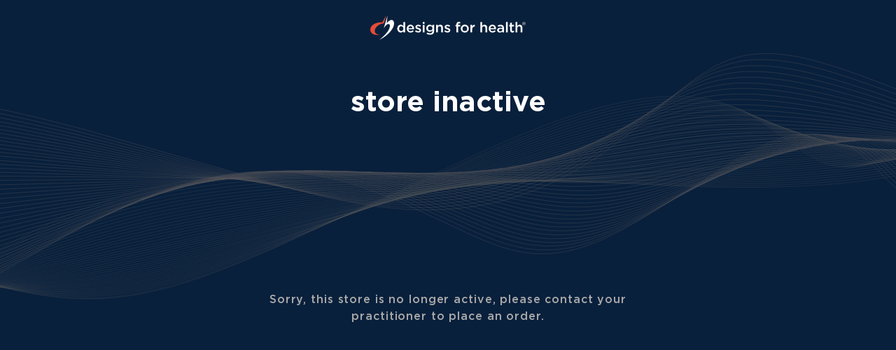

--- FILE ---
content_type: text/html
request_url: http://shannongarrett.dfhealthestore.com/zinc-supreme.html
body_size: 644
content:
<!DOCTYPE html>
<html lang="en">
  <head>
    <meta charset="utf-8" />
    <title>Store Inactive</title>
    <meta name="description" content="Store Inactive" />
    <meta name="viewport" content="width=device-width, initial-scale=1.0" />
    <meta name="format-detection" content="telephone=no">
    <meta http-equiv="X-UA-Compatible" content="IE=edge">
    <meta name="robots" content="index, follow">
    <link rel="stylesheet" href="css/styles.css" type="text/css" />
    <link rel="icon" type="image/png" sizes="32x32" href="favicon-32x32.png">
    <link rel="icon" type="image/png" sizes="16x16" href="favicon-16x16.png">
    <link rel="shortcut icon" href="favicon.ico">
  </head>
  <body>
    <header id="globalHeader">
      <div class="header-inner">
        <div class="header-logo">
          <img src="logo-designs-for-health.svg" alt="Designs for Health" />
        </div>
      </div>
    </header>
    <div class="page-container">
      <div class="page-hero error-page">
        <img class="hero-bg" alt="" src="dfh-pattern-gray.svg" />
        <div class="content">
          <h1 id="mainContent" class="title">
            Store Inactive
          </h1>
          <div class="tag-and-cta">
            <div class="tag" id="aria-hero-tag">
              <p>
                Sorry, this store is no longer active, please contact your
                practitioner to place an order.
                </p>
            </div>
          </div>
        </div>
      </div>
    </div>
  </body>
</html>


--- FILE ---
content_type: text/css
request_url: http://shannongarrett.dfhealthestore.com/css/styles.css
body_size: 3307
content:
@keyframes swiper-preloader-spin {
  100% {
    -webkit-transform: rotate(360deg);
    transform: rotate(360deg);
  }
}
@font-face {
  font-family: Gotham;
  src: url(../fonts/3b9f1e4a-a016-45f4-9cd0-c8421b651080.woff2) format("woff2"),
    url(../fonts/3b9f1e4a-a016-45f4-9cd0-c8421b651080.woff) format("woff");
  font-weight: 100;
  font-style: normal;
}
@font-face {
  font-family: Gotham;
  src: url(../fonts/510e188e-d6aa-4466-bb0e-c100c819dc4c.woff2) format("woff2"),
    url(../fonts/510e188e-d6aa-4466-bb0e-c100c819dc4c.woff) format("woff");
  font-weight: 200;
  font-style: normal;
}
@font-face {
  font-family: Gotham;
  src: url(../fonts/729782de-4109-4fe0-98ce-a7cb0941f2bc.woff2) format("woff2"),
    url(../fonts/729782de-4109-4fe0-98ce-a7cb0941f2bc.woff) format("woff");
  font-weight: 200;
  font-style: italic;
}
@font-face {
  font-family: Gotham;
  src: url(../fonts/891c090b-143f-4bce-a726-9a7bdb51ba15.woff2) format("woff2"),
    url(../fonts/891c090b-143f-4bce-a726-9a7bdb51ba15.woff) format("woff");
  font-weight: 300;
  font-style: normal;
}
@font-face {
  font-family: Gotham;
  src: url(../fonts/13f334ed-a8b1-4199-8ee0-344ff7aae8bb.woff2) format("woff2"),
    url(../fonts/13f334ed-a8b1-4199-8ee0-344ff7aae8bb.woff) format("woff");
  font-weight: 300;
  font-style: italic;
}
@font-face {
  font-family: Gotham;
  src: url(../fonts/ea194fed-0ca5-4799-8b4c-c15b4da42e5b.woff2) format("woff2"),
    url(../fonts/ea194fed-0ca5-4799-8b4c-c15b4da42e5b.woff) format("woff");
  font-weight: 400;
  font-style: normal;
}
@font-face {
  font-family: Gotham;
  src: url(../fonts/f9d0bf38-8e27-47b8-9d2a-1ca65cf6f78d.woff2) format("woff2"),
    url(../fonts/f9d0bf38-8e27-47b8-9d2a-1ca65cf6f78d.woff) format("woff");
  font-weight: 400;
  font-style: italic;
}
@font-face {
  font-family: Gotham;
  src: url(../fonts/c444e86b-14ac-4407-a97f-a298342f27ef.woff2) format("woff2"),
    url(../fonts/c444e86b-14ac-4407-a97f-a298342f27ef.woff) format("woff");
  font-weight: 500;
  font-style: normal;
}
@font-face {
  font-family: Gotham;
  src: url(../fonts/d5781308-6cf7-4746-ad4a-a9eff7cd5c9b.woff2) format("woff2"),
    url(../fonts/d5781308-6cf7-4746-ad4a-a9eff7cd5c9b.woff) format("woff");
  font-weight: 500;
  font-style: italic;
}
@font-face {
  font-family: Gotham;
  src: url(../fonts/c2615874-4601-4d79-86f2-cf7be8c0c41a.woff2) format("woff2"),
    url(../fonts/c2615874-4601-4d79-86f2-cf7be8c0c41a.woff) format("woff");
  font-weight: 700;
  font-style: normal;
}
@font-face {
  font-family: Gotham;
  src: url(../fonts/e8fcbb8d-78ca-4bb1-a9c9-c6c2046e94ad.woff2) format("woff2"),
    url(../fonts/e8fcbb8d-78ca-4bb1-a9c9-c6c2046e94ad.woff) format("woff");
  font-weight: 700;
  font-style: italic;
}
@font-face {
  font-family: Gotham;
  src: url(../fonts/61b988ab-c04b-46d3-876a-3555a8ef971e.woff2) format("woff2"),
    url(../fonts/61b988ab-c04b-46d3-876a-3555a8ef971e.woff) format("woff");
  font-weight: 900;
  font-style: normal;
}
@font-face {
  font-family: "Gotham Condensed";
  src: url(../fonts/d69efc03-bbe6-4c35-a0f5-395d8fac548e.woff2) format("woff2"),
    url(../fonts/d69efc03-bbe6-4c35-a0f5-395d8fac548e.woff) format("woff");
  font-weight: 300;
  font-style: normal;
}
@font-face {
  font-family: "Gotham Condensed";
  src: url(../fonts/82a5929e-88ef-446b-84c2-d60161005468.woff2) format("woff2"),
    url(../fonts/82a5929e-88ef-446b-84c2-d60161005468.woff) format("woff");
  font-weight: 400;
  font-style: normal;
}
@font-face {
  font-family: "Gotham Condensed";
  src: url(../fonts/a826bf52-da27-48e6-a26d-0017335ed1c7.woff2) format("woff2"),
    url(../fonts/a826bf52-da27-48e6-a26d-0017335ed1c7.woff) format("woff");
  font-weight: 500;
  font-style: normal;
}
@font-face {
  font-family: "Gotham Condensed";
  src: url(../fonts/fe7fb681-9097-4ec0-914d-6de90afc4eac.woff2) format("woff2"),
    url(../fonts/fe7fb681-9097-4ec0-914d-6de90afc4eac.woff) format("woff");
  font-weight: 700;
  font-style: normal;
}
@font-face {
  font-family: "Gotham Narrow";
  src: url(../fonts/76852d4b-b4ae-4981-ad0d-2c12c57b67ad.woff2) format("woff2"),
    url(../fonts/76852d4b-b4ae-4981-ad0d-2c12c57b67ad.woff) format("woff");
  font-weight: 100;
  font-style: normal;
}
@font-face {
  font-family: "Gotham Narrow";
  src: url(../fonts/d79b32cd-77f1-40e0-82f6-fc207272f5b0.woff2) format("woff2"),
    url(../fonts/d79b32cd-77f1-40e0-82f6-fc207272f5b0.woff) format("woff");
  font-weight: 100;
  font-style: italic;
}
@font-face {
  font-family: "Gotham Narrow";
  src: url(../fonts/810a8696-84a5-44f7-a80d-2a00f0e70433.woff2) format("woff2"),
    url(../fonts/810a8696-84a5-44f7-a80d-2a00f0e70433.woff) format("woff");
  font-weight: 200;
  font-style: italic;
}
@font-face {
  font-family: "Gotham Narrow";
  src: url(../fonts/340f9320-f961-4e2e-a7a4-5a6e9d4ea7d2.woff2) format("woff2"),
    url(../fonts/340f9320-f961-4e2e-a7a4-5a6e9d4ea7d2.woff) format("woff");
  font-weight: 300;
  font-style: normal;
}
@font-face {
  font-family: "Gotham Narrow";
  src: url(../fonts/da107ead-94cb-44fd-958c-9ff277cd7ee7.woff2) format("woff2"),
    url(../fonts/da107ead-94cb-44fd-958c-9ff277cd7ee7.woff) format("woff");
  font-weight: 300;
  font-style: italic;
}
@font-face {
  font-family: "Gotham Narrow";
  src: url(../fonts/9ca2f8e1-42ca-4949-a1fb-604899535a91.woff2) format("woff2"),
    url(../fonts/9ca2f8e1-42ca-4949-a1fb-604899535a91.woff) format("woff");
  font-weight: 400;
  font-style: normal;
}
@font-face {
  font-family: "Gotham Narrow";
  src: url(../fonts/5d4aa4cc-0460-4e0e-b341-863becbb5489.woff2) format("woff2"),
    url(../fonts/5d4aa4cc-0460-4e0e-b341-863becbb5489.woff) format("woff");
  font-weight: 400;
  font-style: italic;
}
@font-face {
  font-family: "Gotham Narrow";
  src: url(../fonts/7cdfb0e4-ccc3-44b3-9667-02fd5435480d.woff2) format("woff2"),
    url(../fonts/7cdfb0e4-ccc3-44b3-9667-02fd5435480d.woff) format("woff");
  font-weight: 500;
  font-style: normal;
}
@font-face {
  font-family: "Gotham Narrow";
  src: url(../fonts/e0725a1d-4b20-49d9-8bd9-f24fca7d9d17.woff2) format("woff2"),
    url(../fonts/e0725a1d-4b20-49d9-8bd9-f24fca7d9d17.woff) format("woff");
  font-weight: 500;
  font-style: italic;
}
@font-face {
  font-family: "Gotham Narrow";
  src: url(../fonts/1bb3ac81-a018-4222-8711-04856ae597fc.woff2) format("woff2"),
    url(../fonts/1bb3ac81-a018-4222-8711-04856ae597fc.woff) format("woff");
  font-weight: 700;
  font-style: normal;
}
@font-face {
  font-family: "Gotham Narrow";
  src: url(../fonts/80974b6b-7ba8-4185-85a1-37547444af5e.woff2) format("woff2"),
    url(../fonts/80974b6b-7ba8-4185-85a1-37547444af5e.woff) format("woff");
  font-weight: 700;
  font-style: italic;
}
@font-face {
  font-family: "Gotham Narrow";
  src: url(../fonts/0535efc2-2d72-4a4c-91f4-95b2796afe50.woff2) format("woff2"),
    url(../fonts/0535efc2-2d72-4a4c-91f4-95b2796afe50.woff) format("woff");
  font-weight: 900;
  font-style: normal;
}
@font-face {
  font-family: "Gotham XNarrow";
  src: url(../fonts/d9839465-6102-40b3-ab1a-89769920fd87.woff2) format("woff2"),
    url(../fonts/d9839465-6102-40b3-ab1a-89769920fd87.woff) format("woff");
  font-weight: 100;
  font-style: normal;
}
@font-face {
  font-family: "Gotham XNarrow";
  src: url(../fonts/8fbdc4cc-646f-450e-b34f-cff16ec6900f.woff2) format("woff2"),
    url(../fonts/8fbdc4cc-646f-450e-b34f-cff16ec6900f.woff) format("woff");
  font-weight: 100;
  font-style: italic;
}
@font-face {
  font-family: "Gotham XNarrow";
  src: url(../fonts/edac908a-def2-4e46-b248-8915a93f578d.woff2) format("woff2"),
    url(../fonts/edac908a-def2-4e46-b248-8915a93f578d.woff) format("woff");
  font-weight: 200;
  font-style: normal;
}
@font-face {
  font-family: "Gotham XNarrow";
  src: url(../fonts/0c43b746-7aab-4da7-9352-601397c25ad3.woff2) format("woff2"),
    url(../fonts/0c43b746-7aab-4da7-9352-601397c25ad3.woff) format("woff");
  font-weight: 200;
  font-style: italic;
}
@font-face {
  font-family: "Gotham XNarrow";
  src: url(../fonts/e03d443e-526b-4ec1-98b7-d650744aa040.woff2) format("woff2"),
    url(../fonts/e03d443e-526b-4ec1-98b7-d650744aa040.woff) format("woff");
  font-weight: 300;
  font-style: normal;
}
@font-face {
  font-family: "Gotham XNarrow";
  src: url(../fonts/431240dd-e22f-4505-a585-43db37a5e8bc.woff2) format("woff2"),
    url(../fonts/431240dd-e22f-4505-a585-43db37a5e8bc.woff) format("woff");
  font-weight: 300;
  font-style: italic;
}
@font-face {
  font-family: "Gotham XNarrow";
  src: url(../fonts/10c984ac-a9ae-48eb-8974-aa1ce0e6fc8f.woff2) format("woff2"),
    url(../fonts/10c984ac-a9ae-48eb-8974-aa1ce0e6fc8f.woff) format("woff");
  font-weight: 400;
  font-style: normal;
}
@font-face {
  font-family: "Gotham XNarrow";
  src: url(../fonts/a57ec685-8dcd-483f-9080-ebbe10525159.woff2) format("woff2"),
    url(../fonts/a57ec685-8dcd-483f-9080-ebbe10525159.woff) format("woff");
  font-weight: 400;
  font-style: italic;
}
@font-face {
  font-family: "Gotham XNarrow";
  src: url(../fonts/36be6be2-c284-4e16-ac18-e5d4ae50f962.woff2) format("woff2"),
    url(../fonts/36be6be2-c284-4e16-ac18-e5d4ae50f962.woff) format("woff");
  font-weight: 500;
  font-style: normal;
}
@font-face {
  font-family: "Gotham XNarrow";
  src: url(../fonts/5ed8fbe4-b4c5-4d42-a8c8-645651bfb3a4.woff2) format("woff2"),
    url(../fonts/5ed8fbe4-b4c5-4d42-a8c8-645651bfb3a4.woff) format("woff");
  font-weight: 500;
  font-style: italic;
}
@font-face {
  font-family: "Gotham XNarrow";
  src: url(../fonts/4df40d87-f42d-48fa-8840-caded8265a77.woff2) format("woff2"),
    url(../fonts/4df40d87-f42d-48fa-8840-caded8265a77.woff) format("woff");
  font-weight: 700;
  font-style: normal;
}
@font-face {
  font-family: "Gotham XNarrow";
  src: url(../fonts/c3da3a4b-3c28-4680-8e56-3fd257cf1652.woff2) format("woff2"),
    url(../fonts/c3da3a4b-3c28-4680-8e56-3fd257cf1652.woff) format("woff");
  font-weight: 700;
  font-style: italic;
}
@font-face {
  font-family: "Gotham XNarrow";
  src: url(../fonts/17a6753e-45a0-49b7-ad50-ddd33aef10a1.woff2) format("woff2"),
    url(../fonts/17a6753e-45a0-49b7-ad50-ddd33aef10a1.woff) format("woff");
  font-weight: 900;
  font-style: normal;
}
@font-face {
  font-family: "Gotham XNarrow";
  src: url(../fonts/454103a8-5f63-46dc-b645-36070e88db29.woff2) format("woff2"),
    url(../fonts/454103a8-5f63-46dc-b645-36070e88db29.woff) format("woff");
  font-weight: 900;
  font-style: italic;
}
@font-face {
  font-family: "Gotham XNarrow";
  src: url(../fonts/87fa3b0f-9370-4c2d-bc36-b7be50a819f9.woff2) format("woff2"),
    url(../fonts/87fa3b0f-9370-4c2d-bc36-b7be50a819f9.woff) format("woff");
  font-weight: 950;
  font-style: normal;
}
@font-face {
  font-family: "Gotham XNarrow";
  src: url(../fonts/5be243ef-1409-4d57-a1e9-9627b5c1432a.woff2) format("woff2"),
    url(../fonts/5be243ef-1409-4d57-a1e9-9627b5c1432a.woff) format("woff");
  font-weight: 950;
  font-style: italic;
}
:root {
  --blue: #0373c9;
  --indigo: #6610f2;
  --purple: #6f42c1;
  --pink: #e83e8c;
  --red: #dc3545;
  --orange: #e64b37;
  --yellow: #ffc107;
  --green: #28a745;
  --teal: #20c997;
  --cyan: #17a2b8;
  --white: #fff;
  --gray: #6c757d;
  --gray-dark: #343a40;
  --primary: #fff;
  --secondary: #35363a;
  --success: #28a745;
  --info: #17a2b8;
  --warning: #ffc107;
  --danger: #dc3545;
  --light: #f8f9fa;
  --dark: #343a40;
  --breakpoint-xs: 0;
  --breakpoint-ks: 432px;
  --breakpoint-sm: 576px;
  --breakpoint-md: 768px;
  --breakpoint-lg: 992px;
  --breakpoint-xl: 1200px;
  --font-family-sans-serif: "Gotham", sans-serif;
  --font-family-monospace: SFMono-Regular, Menlo, Monaco, Consolas,
    "Liberation Mono", "Courier New", monospace;
}
*,
::after,
::before {
  box-sizing: border-box;
}
html {
  font-family: sans-serif;
  line-height: 1.15;
  -webkit-text-size-adjust: 100%;
  -webkit-tap-highlight-color: transparent;
}

header {
  display: block;
}
body {
  margin: 0;
  font-family: Gotham, sans-serif;
  font-size: 1rem;
  font-weight: 400;
  line-height: 1.5;
  color: #212529;
  text-align: left;
  background-color: #fff;
}
h1 {
  margin-top: 0;
  margin-bottom: 0.5rem;
}
p {
  margin-top: 0;
  margin-bottom: 1rem;
}
img {
  vertical-align: middle;
  border-style: none;
}
svg {
  overflow: hidden;
  vertical-align: middle;
}
.h1,
h1 {
  margin-bottom: 0.5rem;
  font-weight: 500;
  line-height: 1.2;
}
.h1,
h1 {
  font-size: 2.5rem;
}
@media print {
  *,
  ::after,
  ::before {
    text-shadow: none !important;
    box-shadow: none !important;
  }
  img {
    page-break-inside: avoid;
  }
  
  p {
    orphans: 3;
    widows: 3;
  }
  @page {
    size: a3;
  }
  body {
    min-width: 992px !important;
  }
}
html {
  box-sizing: border-box;
  scroll-behavior: smooth;
}
* {
  box-sizing: inherit;
}
body {
  background: #09203c;
  width: 100%;
  height: 100%;
  font-family: Gotham, sans-serif;
  color: #707070;
}
img {
  max-width: 100%;
}
.page-container {
  width: 100%;
  min-width: 320px;
  max-width: 1280px;
  position: relative;
  margin: 0 auto;
  background-repeat: no-repeat;
}
.page-container p {
  font-family: Gotham, sans-serif;
}
.page-container :target::before {
  content: "";
  display: block;
  height: 90px;
  margin-top: -90px;
  pointer-events: none;
}
#globalHeader {
  color: #fff;
  left: 0;
  top: 0;
  width: 100%;
  z-index: 1000;
  -webkit-transition: all 0.5s;
  -moz-transition: all 0.5s;
  -ms-transition: all 0.5s;
  -o-transition: all 0.5s;
  transition: all 0.5s;
}
#globalHeader .header-inner {
  position: relative;
  width: 100%;
  max-width: 970px;
  margin: 0 auto;
  display: flex;
}
@media (min-width: 1200px) {
  #globalHeader .header-inner {
    max-width: 1200px;
  }
}
.page-hero {
  position: relative;
  overflow: hidden;
  min-width: 320px;
  box-sizing: border-box;
}
.page-hero .hero-bg {
  display: block;
  position: absolute;
  top: -48px;
  left: 50%;
  transform: translateX(-50%) translateX(55px);
  width: 892px;
  pointer-events: none;
  max-width: unset;
}
.page-hero .content {
  position: relative;
  width: 100%;
  text-align: center;
  color: #fff;
  margin: 0 auto;
  padding: 0 16px 32px;
}
.page-hero .content .title {
  font-family: Gotham, sans-serif;
  font-weight: 700;
  font-size: 1.3125rem;
  color: #fff;
  margin-top: 24px;
  margin-bottom: 0;
}
.page-hero .content .tag-and-cta {
  margin-top: 8rem;
  display: flex;
  flex-direction: column;
}
.page-hero .content .tag-and-cta .tag {
  width: 85%;
  max-width: 290px;
  margin: 0 auto;
}
.page-hero .content .tag-and-cta .tag,
.page-hero .content .tag-and-cta .tag p {
  font-weight: 500;
  font-size: 0.6875rem;
  letter-spacing: 0.055em;
  color: #fff;
}
.page-hero .content .tag-and-cta .tag p:last-of-type {
  margin-bottom: 0;
}
.page-hero.error-page .content .title {
  font-size: 1.875rem;
  text-transform: lowercase;
}
.page-hero.error-page .content .tag-and-cta p {
  color: #a9a9a9;
}
@media (min-width: 576px) {
  .page-hero .hero-bg {
    width: 933px;
  }
  .page-hero .content {
    padding-bottom: 2.5rem;
  }
  .page-hero .content .tag-and-cta {
    margin-top: 8.5rem;
  }
}
@media (min-width: 768px) {
  .page-hero .hero-bg {
    width: 1100px;
    top: -4.5rem;
    transform: translateX(-50%) translateX(55px);
  }
  .page-hero .content .title {
    font-size: 1.5rem;
  }
  .page-hero .content .tag-and-cta {
    flex-direction: column-reverse;
    margin-top: 10rem;
  }
  .page-hero .content .tag-and-cta .tag {
    max-width: 420px;
  }
  .page-hero .content .tag-and-cta .tag,
  .page-hero .content .tag-and-cta .tag p {
    font-size: 0.75rem;
  }
  .page-hero.error-page .content .title {
    font-size: 2.5rem;
  }
  .page-hero.error-page .content .tag-and-cta {
    margin-top: 200px;
  }
}
@media (min-width: 992px) {
  .page-hero .hero-bg {
    width: 1337px;
    top: -2.5rem;
    transform: translateX(-50%);
  }
  .page-hero .content {
    text-align: left;
  }
  .page-hero .content .title {
    font-size: 1.875rem;
    margin-top: 3rem;
    margin-left: 17.46%;
  }
  .page-hero .content .tag-and-cta {
    flex-direction: row;
    margin-top: 13rem;
  }
  .page-hero .content .tag-and-cta .tag {
    margin-top: 0;
    margin-right: 6px;
    margin-left: auto;
    max-width: 320px;
  }
  .page-hero .content .tag-and-cta .tag,
  .page-hero .content .tag-and-cta .tag p {
    font-size: 0.75rem;
  }
  .page-hero.error-page .content {
    text-align: center;
  }
  .page-hero.error-page .content .title {
    font-size: 2.5rem;
    margin-left: 0;
  }
  .page-hero.error-page .content .tag-and-cta {
    flex-direction: column-reverse;
  }
  .page-hero.error-page .content .tag-and-cta .tag {
    margin-top: 45px;
    margin-left: auto;
    margin-right: auto;
    max-width: 36em;
  }
  .page-hero.error-page .content .tag-and-cta .tag,
  .page-hero.error-page .content .tag-and-cta .tag p {
    font-size: 1rem;
  }
}
#globalHeader .header-inner .header-logo {
  display: block;
  margin: 18px auto;
}
#globalHeader .header-inner .header-logo img {
  display: block;
  height: 25px;
}

@media (min-width: 576px) {
  #globalHeader .header-inner .header-logo {
    margin-top: 16px;
  }
  #globalHeader .header-inner .header-logo img {
    height: 29px;
  }
}

@media (min-width: 768px) {
  #globalHeader .header-inner .header-logo {
    margin-top: 22px;
  }
  #globalHeader .header-inner .header-logo img {
    height: 35px;
  }
}


--- FILE ---
content_type: image/svg+xml
request_url: http://shannongarrett.dfhealthestore.com/logo-designs-for-health.svg
body_size: 1942
content:
<svg xmlns="http://www.w3.org/2000/svg" viewBox="0 0 428 67.77"><defs><style>.cls-1{fill:#e64b38;}.cls-2{fill:#fff;}</style></defs><title>Asset 1</title><g id="Layer_2" data-name="Layer 2"><g id="Art"><path class="cls-1" d="M43.83,0,37.56,21.81C9.87,24.86,2,55.75,28.75,52.46-8.87,62.82-11.77,18,33.2,19.08Z"/><path class="cls-2" d="M47.38.41,37,36C53.24,8,70.24,32.69,24.74,67.77c60.73-31.34,41.17-74.31,20.46-46Z"/><path class="cls-2" d="M74.36,36.65v-.08c0-6.92,4.7-10.84,9.69-10.84a8.52,8.52,0,0,1,7.11,3.68V18.18H96V47.05H91.16V43.57a8.35,8.35,0,0,1-7.11,3.91C79.14,47.48,74.36,43.57,74.36,36.65Zm16.88,0v-.08c0-4-2.84-6.68-6-6.68s-6,2.53-6,6.68v.08c0,4,2.77,6.68,6,6.68S91.24,40.64,91.24,36.65Z"/><path class="cls-2" d="M100.38,36.69v-.08c0-6,4.23-10.88,10.21-10.88,6.64,0,10,5.22,10,11.24,0,.43,0,.87-.08,1.34H105.17a5.83,5.83,0,0,0,6,5.3,7.58,7.58,0,0,0,5.65-2.49l2.81,2.49a10.56,10.56,0,0,1-8.54,3.91A10.42,10.42,0,0,1,100.38,36.69Zm15.47-1.54c-.32-3.09-2.14-5.5-5.3-5.5-2.93,0-5,2.25-5.42,5.5Z"/><path class="cls-2" d="M123.29,44.32l2.13-3.24a11.82,11.82,0,0,0,6.84,2.57c2.06,0,3.24-.87,3.24-2.26v-.07c0-1.63-2.21-2.18-4.66-2.93-3.09-.87-6.53-2.14-6.53-6.13v-.08c0-3.95,3.29-6.37,7.44-6.37a14.41,14.41,0,0,1,7.67,2.38l-1.9,3.4a12.08,12.08,0,0,0-5.89-2c-1.86,0-2.93.87-2.93,2.06v.08c0,1.54,2.26,2.17,4.71,3,3,.95,6.48,2.33,6.48,6.09v.08c0,4.39-3.4,6.57-7.75,6.57A14.64,14.64,0,0,1,123.29,44.32Z"/><path class="cls-2" d="M144.45,18.42h5.14V23h-5.14Zm.19,7.75h4.79V47.05h-4.79Z"/><path class="cls-2" d="M155.2,51,157,47.37a13.74,13.74,0,0,0,7.44,2.21c4.27,0,6.6-2.21,6.6-6.41V41.55a8.73,8.73,0,0,1-7.35,3.84,9.38,9.38,0,0,1-9.49-9.77v-.08a9.41,9.41,0,0,1,9.49-9.81A9,9,0,0,1,171,29.29V26.17h4.79V42.78c0,3.52-.91,6.13-2.65,7.87-1.9,1.9-4.83,2.81-8.58,2.81A17.94,17.94,0,0,1,155.2,51Zm15.86-15.38V35.5a5.83,5.83,0,0,0-6.13-5.73A5.64,5.64,0,0,0,159,35.5v.08a5.69,5.69,0,0,0,5.93,5.74A5.84,5.84,0,0,0,171.06,35.58Z"/><path class="cls-2" d="M181.35,26.17h4.78v3.2a7.58,7.58,0,0,1,6.53-3.64c4.71,0,7.43,3.17,7.43,8V47.05h-4.78V35.19c0-3.25-1.62-5.11-4.47-5.11s-4.71,1.94-4.71,5.18V47.05h-4.78Z"/><path class="cls-2" d="M203.74,44.32l2.13-3.24a11.84,11.84,0,0,0,6.84,2.57c2.06,0,3.25-.87,3.25-2.26v-.07c0-1.63-2.22-2.18-4.67-2.93-3.08-.87-6.52-2.14-6.52-6.13v-.08c0-3.95,3.28-6.37,7.43-6.37a14.41,14.41,0,0,1,7.67,2.38L218,31.59a12.12,12.12,0,0,0-5.9-2c-1.86,0-2.92.87-2.92,2.06v.08c0,1.54,2.25,2.17,4.7,3,3,.95,6.49,2.33,6.49,6.09v.08c0,4.39-3.4,6.57-7.75,6.57A14.65,14.65,0,0,1,203.74,44.32Z"/><path class="cls-2" d="M237.32,30.28h-2.65v-4h2.65V24.75a7,7,0,0,1,1.7-5.14,6.33,6.33,0,0,1,4.71-1.67,12.65,12.65,0,0,1,3.87.56v4a8.32,8.32,0,0,0-2.81-.51C243,22,242,23,242,25.18v1.15h5.54v4H242.1V47.05h-4.78Z"/><path class="cls-2" d="M249.15,36.73v-.08a11.13,11.13,0,0,1,22.26-.08v.08a10.92,10.92,0,0,1-11.19,10.87A10.79,10.79,0,0,1,249.15,36.73Zm17.48,0v-.08a6.45,6.45,0,0,0-6.41-6.72c-3.84,0-6.29,3-6.29,6.64v.08a6.43,6.43,0,0,0,6.37,6.68A6.27,6.27,0,0,0,266.63,36.73Z"/><path class="cls-2" d="M275.84,26.17h4.79v4.71c1.31-3.13,3.72-5.26,7.39-5.11v5.07h-.27c-4.19,0-7.12,2.72-7.12,8.26v7.95h-4.79Z"/><path class="cls-2" d="M303.18,18.18H308V29.37a7.57,7.57,0,0,1,6.53-3.64c4.7,0,7.43,3.17,7.43,8V47.05h-4.78V35.19c0-3.25-1.63-5.11-4.47-5.11S308,32,308,35.26V47.05h-4.78Z"/><path class="cls-2" d="M326.12,36.69v-.08c0-6,4.23-10.88,10.2-10.88,6.64,0,10,5.22,10,11.24,0,.43,0,.87-.08,1.34H330.9a5.84,5.84,0,0,0,6,5.3,7.58,7.58,0,0,0,5.66-2.49l2.81,2.49a10.58,10.58,0,0,1-8.55,3.91A10.41,10.41,0,0,1,326.12,36.69Zm15.46-1.54c-.32-3.09-2.14-5.5-5.3-5.5-2.93,0-5,2.25-5.42,5.5Z"/><path class="cls-2" d="M349.34,41V41c0-4.51,3.51-6.72,8.62-6.72a17.26,17.26,0,0,1,5.61.87v-.52c0-3-1.82-4.55-5.18-4.55a14.56,14.56,0,0,0-6,1.31l-1.26-3.76a17.76,17.76,0,0,1,7.87-1.7c3.12,0,5.45.83,6.91,2.34s2.26,3.71,2.26,6.44V47.05h-4.67V44.44a8.48,8.48,0,0,1-6.8,3C352.82,47.48,349.34,45.23,349.34,41Zm14.31-1.5V38.11a13.34,13.34,0,0,0-4.74-.83c-3.09,0-4.91,1.31-4.91,3.48v.08c0,2,1.78,3.16,4.08,3.16C361.24,44,363.65,42.19,363.65,39.54Z"/><path class="cls-2" d="M373.78,18.18h4.78V47.05h-4.78Z"/><path class="cls-2" d="M385.37,41.27v-11h-2.65V26.17h2.65V20.43h4.78v5.74h5.62v4.11h-5.62V40.52a2.28,2.28,0,0,0,2.57,2.61,6.38,6.38,0,0,0,3-.71v3.92a8.3,8.3,0,0,1-4.31,1.06C387.86,47.4,385.37,45.86,385.37,41.27Z"/><path class="cls-2" d="M400.2,18.18H405V29.37a7.55,7.55,0,0,1,6.52-3.64c4.71,0,7.44,3.17,7.44,8V47.05h-4.79V35.19c0-3.25-1.62-5.11-4.47-5.11S405,32,405,35.26V47.05H400.2Z"/><path class="cls-2" d="M418.46,22.91v0a4.78,4.78,0,0,1,4.78-4.77A4.74,4.74,0,0,1,428,22.85v0a4.78,4.78,0,0,1-4.78,4.77A4.74,4.74,0,0,1,418.46,22.91Zm9,0v0a4.27,4.27,0,1,0-8.54,0v0a4.27,4.27,0,1,0,8.54,0Zm-6.19-2.64h2.22a2.12,2.12,0,0,1,1.52.53,1.47,1.47,0,0,1,.41,1.06v0a1.48,1.48,0,0,1-1.16,1.5l1.34,1.89h-1.13l-1.21-1.73h-1v1.73h-.95Zm2.18,2.44c.62,0,1-.3,1-.78v0c0-.5-.37-.78-1-.78h-1.23v1.58Z"/></g></g></svg>

--- FILE ---
content_type: image/svg+xml
request_url: http://shannongarrett.dfhealthestore.com/dfh-pattern-gray.svg
body_size: 21405
content:
<svg id="Layer_1" data-name="Layer 1" xmlns="http://www.w3.org/2000/svg" viewBox="0 0 432 144"><defs><style>.cls-1{opacity:0.7;}.cls-2{fill:none;stroke:#54565a;stroke-linecap:round;stroke-linejoin:round;stroke-width:0.12px;}</style></defs><title>dfh-pattern-gray</title><g class="cls-1"><path class="cls-2" d="M-44.86,136.24.8,108.29l6.77-3.88,6.82-3.8,6.89-3.67,6.94-3.5,4.15-2,4.1-1.85,4.15-1.8,4.15-1.72L49,84.47l4.22-1.55,4.27-1.47,4.33-1.39,4.39-1.31,4.33-1.21,4.34-1.09,4.28-1,4.34-1,4.35-.84,4.4-.79,4.34-.75,4.29-.61,4.29-.58,4.24-.52,4.3-.45,8.42-.75,8.31-.52,8.21-.39,8.15-.26,15.91-.14,15.13.17,15.08.34,126.73,6,21.08.59L351,75l10.2,0,9.79-.25,9.85-.38,9.95-.65,4.92-.4,4.92-.49,4.92-.53,4.85-.66,4.8-.7,4.74-.77,4.68-.9,4.57-1,4.51-1.06,2.25-.59,2.2-.59,2.53-.75,2.53-.74,2.53-.83,2.48-.82,2.41-.86,2.42-.91,2.41-.94,2.42-1M-44.86,136l9.45-5.57m.33-.19,36.4-21.33L8,105.19l6.77-3.62,6.84-3.49,6.89-3.33,4.09-1.89,4.1-1.8,4.09-1.75,4.16-1.63,4.16-1.59,4.21-1.51,4.22-1.42,4.33-1.35,4.27-1.3,4.28-1.17,4.28-1.08,4.29-1,4.28-.92,4.29-.87,4.28-.79,4.29-.74,4.24-.65,4.17-.57,8.42-1,8.37-.79,8.31-.61,8.2-.47,8-.34,15.68-.3,15,0,15,.18L317.63,73.9l21,.38,20.44-.1,9.68-.28,9.85-.43,9.9-.64,9.78-.85,4.86-.53,4.86-.61,4.74-.69,4.74-.73,4.63-.86,4.57-.89,4.5-1,4.4-1.09,2.87-.77,2.87-.85,2.81-.85,2.76-.93,2.81-.93,2.7-1,2.75-1,2.69-1.09M-44.87,135.69,1.79,109.5l13.38-7,6.72-3.37L28.73,96l4-1.84,4.1-1.71L41,90.79l4.1-1.63,4.15-1.5,4.16-1.46,4.16-1.38,4.28-1.34L66,82.27l4.28-1.17L74.54,80l4.23-1,4.23-1,4.23-.82,4.23-.83,4.23-.69L99.87,75l4.12-.56,8.3-1.09,8.25-.82,8.26-.69,8.08-.55,8-.37,15.57-.51,14.84-.19h14.89L271.6,72.2l44.1,1.2,20.9.17L357,73.36l9.68-.29,9.79-.46,9.78-.64,9.78-.85,4.81-.52,4.8-.57,4.74-.65,4.69-.72,4.63-.77,4.57-.85,4.45-1,4.39-1,3.21-.83,3.16-.88,3.15-.91,3.09-1,3-1,3-1,3-1.12,3-1.17M-44.88,135.34,2.31,110.1l13.22-6.66,6.67-3.19,6.73-3,4-1.76,4.1-1.67,4-1.58,4.1-1.58,4.1-1.46,4.16-1.42,4.17-1.33,4.16-1.29L66,83.94l4.17-1.12,4.17-1.07,4.22-1,4.17-.9L86.93,79l4.17-.78,4.17-.73,8.25-1.29,8.19-1.07,8.13-.9,8.14-.77,8-.59,7.92-.46,15.34-.65,14.83-.37,14.72-.18,124.94,1.67,20.85,0,20.27-.34,9.62-.37,9.73-.46,9.79-.63,9.72-.84,9.55-1,4.74-.6,4.69-.69,4.57-.76,4.51-.81,4.46-.84,4.34-1,3.49-.86,3.5-.89,3.43-.94,3.43-1,3.38-1.06,3.31-1.15,3.38-1.19,3.31-1.22M-44.88,135,2.78,110.67l13.11-6.32,6.62-3,6.62-2.88,8.08-3.29,4.1-1.54,4-1.5,4-1.4,4.1-1.38L57.67,88l4.11-1.24,4.16-1.16,4.17-1.12,4.11-1,4.17-1,4.12-.91,4.11-.85,8.3-1.51L103,77.89l8.13-1.12,8.08-1,8-.81,7.92-.67,7.86-.53L158.22,73l14.66-.53,42.69-.57,117,.33,20.21-.46,19.29-.87,9.68-.62,9.66-.84,9.56-1,4.68-.61,4.63-.59,4.58-.72,4.51-.76,4.4-.8,4.29-.87,3.89-.84,3.77-.92,3.72-1,3.71-1,3.66-1.08L450.51,58l3.65-1.26,3.65-1.33m-502.7,79.2L3.24,111.23l13.18-6.06,6.51-2.83,6.45-2.7,8-3.16,8.09-2.94,4-1.37,4.05-1.33,4.11-1.24,4.11-1.2,4.1-1.16L70,86.17l4-1,4.11-1,8.18-1.76,8.18-1.54,8-1.32,8-1.14,8-1,7.91-.84,15.61-1.36,15.1-1L186.31,73l27.86-.6,116.44-.87L350.76,71,369.94,70l9.68-.63,9.61-.83,9.49-1L408,66.44l4.57-.64,4.46-.67,4.4-.75,4.29-.83,3.83-.79,3.83-.84,3.72-.87,3.72-1,3.72-1,3.71-1.12,3.66-1.13,3.71-1.26,2.19-.8M-44.9,134.19,3.65,111.8l13.07-5.71,6.46-2.74,6.4-2.53,8-3,8-2.85,8.1-2.61,8.1-2.39L70,87.76l8.05-2,8.07-1.71,8.06-1.58,8-1.31L110,80l7.91-1,7.85-.92,15.43-1.48,15-1.1L185,73.9,212.71,73l95.41-1.63,40.64-1.2,19.07-1,9.61-.67,9.62-.79,9.38-.9,9.26-1.11,8.93-1.21,4.4-.71,4.23-.74,3.84-.71,3.77-.75,3.72-.83,3.72-.87L442,59l3.65-1,3.66-1L453,55.77l4.84-1.59m-502.7,79.54,49-21.36,13-5.44,12.69-5,8-2.94,8-2.68,8-2.51,8.11-2.35,8-2.13,8-1.92,8-1.74,8-1.53,7.84-1.39,7.85-1.22,7.79-1.08,7.74-1,15.26-1.63,14.86-1.27,28.68-1.85,27.5-1.25,135.4-4.15,19-1.06,19.06-1.44,9.38-.86,9.21-1,8.93-1.13,8.52-1.27,7.56-1.32,3.67-.74,3.66-.79,3.66-.82,3.67-.91,3.6-1,3.6-1,3.77-1.13,3.71-1.21M-44.92,133.25l62.31-25.46L30,103.06l8-2.81,7.93-2.59,7.93-2.43,8-2.25,8-2.09L77.69,89l7.89-1.7,7.9-1.56,7.78-1.39L109,83.09,116.73,82l7.68-1,15.09-1.75,14.69-1.43,28.5-2.14L210,74l134.75-5.46,18.9-1.14,19-1.4,18.43-1.78,8.87-1,8.53-1.14L426,60.88l3.67-.61,3.66-.7,3.61-.74,3.61-.78,3.6-.86,3.61-.91,5.07-1.44,4.95-1.47m-502.7,79.37,62.62-24.15,12.47-4.43,7.93-2.68L46,99l7.88-2.33,7.88-2.21,7.94-2,7.83-1.86,7.84-1.69,7.78-1.56,7.67-1.42,7.68-1.29,15.24-2.23,14.91-1.87,14.58-1.59,24-2.11L201.71,75,248,72.39m2.49-.14,92.34-4.48,37.72-2.56,18.37-1.7,8.82-.95,8.47-1,7.4-1,7.23-1.17,3.61-.61,3.61-.69,3.55-.78,3.61-.82,3.21-.75,3.15-.83,3.1-.91,3.09-.91M-44.95,132.23,18,109.42l12.37-4.21,8-2.6,7.87-2.42L54.1,98l7.71-2.11,7.72-1.93,7.72-1.81L85,90.38l7.89-1.57,7.62-1.46L108,86.07l15.07-2.35,14.8-2L152.37,80l27.36-2.7,27.59-2.24L378.43,64.34l18.31-1.57L413.93,61l7.28-.88,7.23-1,3.56-.56,3.55-.6,3.56-.65,3.55-.69,3.83-.84,3.84-.92,3.71-1,3.72-1M-45,131.67l75.51-25.44,15.87-4.76,7.71-2.2,7.66-2,7.66-1.89,7.66-1.81,7.67-1.67,7.78-1.6,15.06-2.82,14.9-2.42,14.62-2.11,14.35-1.82,27.18-3L206,75.61l171.7-12.25,33.92-2.84,7.23-.74,7.18-.79,7.06-1,3.55-.56,3.5-.6,4.51-.88,4.4-1,2.2-.5,2.14-.55,2.2-.58,2.13-.63M-45,131.07l23.46-7.33m1.91-.61,50.34-15.89,15.82-4.59,15.26-4L77,95l15.28-3.26,15-2.85,14.73-2.5,14.5-2.22,14.18-1.94,27.06-3.27,27.12-2.86,218.88-17.3,7.07-.77,3.5-.43,3.44-.51,2.6-.41,2.54-.44,2.54-.49,2.54-.53,2.47-.56,2.48-.57,2.43-.65,2.47-.69M-45,130.48l25.32-7.34m1-.29,49.63-14.64,15.71-4.36L61.79,100l15-3.54L92,93.11l14.77-2.88,14.56-2.57,28.45-4.41,26.94-3.56,26.84-3.13,50-5.09,81.64-6.94,86.19-6,7-.6,3.45-.34,3.44-.38,3.62-.53,3.55-.51,3.56-.65,3.44-.72M-45,129.84l26.3-7m.45-.16,49.37-13.55,30.7-7.91,14.87-3.45L91.75,94.5l14.66-2.92,14.38-2.64L149,84.3l26.81-3.86L202.32,77,252,71.37l81.29-7.69,38.22-2.9L426,57.92l3.44-.25,3.34-.29,2.43-.26,2.37-.26,2.38-.3,2.37-.39m4.28-.75,1.19-.21m2.54-.53,2.14-.5,2.14-.54M-45,129.19,61.85,102.51l29.64-6.67,28.82-5.71,27.87-4.83L188,79.24l38.46-5.09m2.88-.35,61.36-7,40.64-4,38.06-2.93,17.36-1,36.8-1.08,3.45-.13,3.39-.21,2.83-.2L436,57m3.16-.36,1.47-.2m.34,0,3-.48m1.36-.23,1.8-.3L449,55m2.26-.51,1.52-.33,1.52-.41,1.52-.41,1.92-.53M-45,128.51l29-6.41m.29-.06L31.45,111,91.24,97.14l28.53-5.78,27.64-5.07,26.53-4.43,26-4,49-6.72,40.11-4.92L329.55,62l19.39-1.69L367.43,59l17.32-.89,8.09-.25,7.7-.14,20.79,0,3.4-.08,3.34-.12,3.05-.14,2.94-.17L437,57l2.94-.34m.34,0,2.2-.33,2.2-.33m.23-.06,1.64-.29,1.69-.3,1.63-.38,1.69-.38M-45,127.83-6,120,119.29,92.51l27.35-5.26,52.14-8.93L247.5,71l39.93-5.34,40.29-4.54,19.33-1.77,18.38-1.26,8.77-.43,8.43-.33,8.1-.16,7.7,0,24,.55h3.34l3.39-.08,3.4-.16,1.64-.08,1.7-.12,1.64-.17,1.63-.16,1.7-.21,1.64-.25,1.63-.25,1.7-.29,1.63-.34,1.69-.34,1.64-.37,1.69-.43,1.35-.35,1.29-.4,2.65-.79M-45.06,127.15l39.38-7.09,37.45-7.42L145.93,88.16l51.73-9.45,48.42-7.84,39.7-5.75L306,62.52l19.89-2.23,19.27-1.85,9.27-.68,9.05-.58,8.72-.43,8.38-.23,8-.08,7.7.12,6.92.3,15.77.81m1.13,0,3.29.1h3.4l3.34,0,1.69-.08,1.65-.08,1.64-.12,1.64-.12,1.63-.16,1.64-.21,1.7-.21,1.63-.25,1.64-.29,1.69-.34,1.69-.34,1.69-.38,1.92-.52,1.91-.53,1.92-.57,1.91-.61M-45.07,126.42l39.62-6.3,19.07-3.28,18.28-3.4,29.94-6.18,83.43-18.2,51.26-10,48.08-8.37,40.92-6.39,19.6-2.69,18.92-2.24,18.2-1.81,9.11-.72,9-.57,8.88-.4,8.61-.2H382l4.14,0,4.08.08,4,.14,6.87.43,13.45,1.07m2.21.17,4.42.24,3.29.14h5l1.64,0,1.7-.08,1.64-.08,1.18-.09,1.19-.08,1.13-.13,1.19-.13m.34,0,2-.28,2.09-.37,1-.16,1-.2,1.07-.25,1-.21m.74-.18,1.57-.41,1.58-.42m1.18-.34,1.58-.46,1.52-.5M-45.09,125.65l39.92-5.46,19.08-2.9,18.17-3.09,15.07-2.86,14.66-3L144.55,90l50.92-10.5,47.72-8.9,40.69-6.81,19.53-2.89,18.87-2.37,9-1,9.1-.88,9-.71,9-.57,8.77-.35,4.36-.11H380l4.14.12,4,.14,3.91.22,3.47.26,16.74,1.72,6.59.58,3.29.23,1.64.09,1.65.06h4.92l1.7-.08,1.64-.08,1.64-.12,1.7-.13,1.64-.2,1.64-.21,1.69-.3,1.63-.29,1.64-.33,1.86-.44,1.86-.48,1.86-.52,1.85-.52m.4-.16,2.3-.72,2.31-.81m-502.87,72,53.9-6.49,11.85-1.69L32.22,115l15-2.65,14.61-2.91,82.06-18.57,62.46-13.45m2.48-.52,33-6.45,40.4-7.29,19.42-3,18.8-2.54,9-1,9-.92,9-.71,8.94-.57,8.77-.31,4.36-.06h4.19l4.2.08,4.08.12,4,.22,3.91.27,3.46.34,3.35.36,13.24,1.76,6.53.8,3.29.32,1.65.09,1.59.14,1.64.05,1.65,0,1.64.05,1.7,0,1.64,0,1.64-.07,1.64-.12,1.7-.13,1.64-.21,1.63-.24,1.7-.26,1.63-.33,1.75-.39,1.75-.42,1.8-.48,1.74-.51m2.7-.84,2.53-.87,2.47-1M-45.13,124.16,9,118.76l11.81-1.47,11.51-1.61,7.57-1.2,7.45-1.28,14.44-2.73,14.15-3L193.33,80.18l47.07-10,40.22-7.7,19.3-3.22,9.43-1.38,9.32-1.28,9-1.05,9-.92,9-.75,8.88-.53,4.41-.19,4.36-.11,4.31,0,4.19,0,4.14.08,4.08.21,4,.26L388,54l3.4.39,3.36.44,19.66,3.08,3.24.41,1.65.18,1.59.14,1.64.13,1.65.09,1.64.05,1.64,0h1.65l1.64-.08,1.64-.08,1.7-.12,1.63-.16,1.64-.21.85-.1.85-.15.79-.15.84-.14,1-.21,1-.2.95-.24,1-.2,1.91-.53,2-.57m.06-.05,1.63-.5m.23-.06,1.85-.65,1.74-.64m.28-.06,1.86-.74,1.57-.63M-45.14,123.34,9.25,119,21,117.79l11.52-1.44L40,115.28l7.39-1.18,7.22-1.31,7.17-1.34,14-2.91,13.92-3.12L192.26,80.51,239,70l20.24-4.26L279,61.85l19.24-3.38L307.63,57l9.26-1.32,9-1.14,9-.91,9-.75,4.47-.29,4.41-.24,4.36-.15,4.36-.1,4.25,0,4.19.08,4.14.17,4,.21,4,.35,3.86.45,3.58.46,3.41.52,19.28,3.59,3.24.48,1.59.23,1.59.18,1.65.18,1.65.13,1.64.1,1.59.1,1.7,0,1.64,0,1.64,0,.8,0,.84-.06.85-.06.79-.1.85-.06.85-.11.79-.1.85-.1.84-.15.85-.15L440,58.1l1.58-.38,1.52-.36,1.58-.42m1.63-.46,1.91-.61,1.91-.66,1.92-.69,1.9-.74,1.91-.74,1.91-.83m-502.9,70.37,54.64-3.3,11.71-1L32.66,117l7.51-1L47.51,115l7.17-1.22,7.1-1.29,14-2.82,13.86-3.16L191.25,80.8l46.43-11,20.06-4.52,19.68-4,19.12-3.59,9.37-1.55,9.26-1.36,9-1.18,9-1,8.94-.78,4.47-.29,4.41-.2,4.36-.15,4.3-.06,4.25,0,4.19.08,4.09.21,4,.31,2,.15,1.93.24,1.93.2,1.93.29,3.13.45,3.07.59,6,1.22m1.08.22L410,57.86l3.19.62,1.65.27,1.59.22,1.59.23,1.65.18,1.64.13,1.59.1,1.65.09,1.7,0,.79,0,.85,0h.79l.85,0,.85-.06.79-.06.85-.07.84-.1.8-.1.84-.11.85-.1.85-.15,1-.16,1-.2m2.37-.56,1.52-.37m.28-.1,1.35-.36,1.35-.44,1.35-.4,1.29-.48m.17,0,1.91-.7,1.91-.7,3-1.25,3-1.33M-45.18,121.76l42.79-1.6m.28,0,17.71-1,8.65-.63,8.54-.85,7.45-.89,7.34-1,7.17-1.12,7-1.25,6.94-1.32,6.94-1.45,13.81-3.12L116,100.8,236.31,69.57l20-4.72,19.51-4.26,9.58-2,9.48-1.76,9.37-1.63,9.2-1.45,8.92-1.21,9-1,4.47-.42,4.47-.33,4.41-.28,4.41-.24,4.36-.1,4.25-.06,4.25.07,4.14.12,4.08.26,2,.15,2,.2,2,.19,1.93.24,1.93.29,1.88.29,3.41.6,3.3.66,3.24.74,16,3.88,3.19.7,1.59.32,1.59.26,1.59.27,1.65.22,1.59.18,1.65.18,1.64.1.8,0,.85.07.79,0,.85,0,.79,0,.85,0,.85,0,.79-.06.85-.06.85-.06.85-.11.79-.06.85-.14.84-.11.74-.14.73-.14,1.47-.28,1.52-.37,1.46-.36m.23-.06,1.18-.34,1.24-.35,1.12-.38,1.18-.39,2.36-.81,2.31-.9,2.07-.84,2.08-.92,2.07-.92,2-1M-45.2,121l42.81-.79m.51,0,17.66-.66,8.65-.51,8.48-.66,7.46-.81,7.29-.92,7.11-1,7-1.2L68.71,113l6.88-1.4,13.69-3.11,13-3.26L235,69.37l19.83-5,19.44-4.51,9.53-2L293.22,56l9.31-1.67,9.2-1.53,8.92-1.26,4.52-.55,4.46-.5,4.47-.41,4.41-.32,4.41-.29,4.36-.19,4.36-.1,4.25,0,4.19.08,4.14.16,2,.15,2,.15,2,.16,2,.23,2,.24,1.93.25,1.88.29,1.88.33,1.7.34,1.71.35,3.3.74,3.25.83,15.79,4.31,3.13.8,1.59.35,1.6.31,1.59.31,1.59.27,1.65.22,1.59.18.85.11.8.07.85,0,.79.07.85,0,.79,0,.85,0,.85,0,.8,0,.84,0,.85-.06.8-.06.84-.06.85-.1.85-.11.85-.1.73-.14.73-.1.74-.14.73-.18,1.52-.33,1.47-.36m.22-.06,1.18-.35,1.18-.34,1.19-.39,1.18-.38,1.18-.39L445,56.4l2.3-.89,2.64-1.14,2.63-1.13L455.13,52l2.58-1.26M-45.22,120.1H-2.39m.85,0L10.12,120l11.55-.38,5.71-.33,5.66-.37,7.4-.68,7.24-.83,7.11-1,7-1.16,6.88-1.28,6.82-1.35,6.82-1.53,6.82-1.62,13-3.26,86.23-24.52m1.91-.53,43.47-12L253.41,64l19.32-4.71,9.47-2.11,9.36-2,9.3-1.8L310,51.79l9.09-1.31,4.46-.54,4.46-.5,4.47-.46,4.35-.32,4.36-.28,4.3-.18,4.24-.1,4.25,0,4.14.13,2.1.1,2,.11,2,.14,2,.2,2,.2,2,.24,2,.28,1.93.28,1.94.33,1.88.38,1.7.34,1.65.39,3.31.83,3.25.91,15.62,4.76,3.14.84,1.59.39,1.6.4,1.59.31,1.59.31,1.59.27,1.6.26.85.07.79.11.85.07.8.07.85.06.79,0,.85,0,.85,0,.8,0,.85,0,.84,0,.85-.06.79-.06.85-.06.85-.11.85-.1.79-.14.73-.1.73-.14.74-.14.73-.18.73-.14,1.47-.37m.22-.06,1.19-.34,1.18-.34,1.23-.39,1.19-.39,1.18-.43,1.18-.43,2.3-.89,1.63-.68,1.57-.71,3.13-1.48,3.14-1.51L457.69,50m-502.92,69.3,55.58.83L21.79,120l5.72-.21,5.65-.33,3.74-.23,3.67-.31,3.62-.35,3.56-.44,7.06-.9,6.94-1.07,6.89-1.23,6.82-1.4L82.22,112,89,110.39l12.84-3.29,13.06-3.62,72.42-21.54m1-.28,44.07-12.78L252,63.5l19.21-4.92,9.41-2.23L290,54.29l9.25-1.83,9.14-1.66,4.52-.72,4.51-.63,4.47-.58,4.46-.55,4.41-.4,4.41-.37,4.3-.23,4.3-.19,4.25-.06h4.19l2.09.06,2.05.11,2.09.1,2.05.15,2,.15,2.05.2,2,.23,1.94.29,2,.28,1.94.33,1.87.38,1.88.37,1.71.39,1.65.43,3.31.91,3.19,1,15.52,5.19,3.14.92,1.54.44,1.6.44,1.53.4,1.6.31,1.59.35,1.65.27.79.11.86.11.79.07.8.11.85.07.85.06.79,0,.85,0,.85,0,.79,0,.85,0,.85-.06.85,0,.85-.11.85-.06.85-.1.73-.1.79-.14.73-.14.74-.14.73-.14.73-.19.73-.13.74-.23m.17,0,.9-.24.9-.28,1-.29,1-.32,1-.33,1-.33,2-.74,1.91-.74,1.85-.82,1.85-.82,1.85-.91,1.85-.9,3.64-1.9,3.58-1.93M-45.25,118.43l55.78,1.89,5.72.05,5.72,0,5.66-.12,5.66-.2,3.68-.23,3.67-.27,3.62-.31,3.56-.34,3.5-.43,3.51-.43,6.94-1,6.83-1.23,6.77-1.31L82.13,113l6.76-1.61,13-3.39,12.72-3.63,83-25.61m.22-.06L250.55,63l19.09-5.13,9.41-2.31,9.3-2.14,9.24-1.92,9.09-1.7,4.51-.76,4.46-.67,4.52-.59,4.41-.54,4.4-.41,4.41-.36,4.3-.28,4.25-.14,4.25-.05h2.09l2.1,0,2.1.06,2,.11,2,.14,2,.15,2,.2,2,.19,1.93.29,2,.28,1.94.33,1.87.37,1.94.37,1.82.43,1.71.43,1.65.47,1.66.48,1.59.48,3.2,1,15.42,5.62,3.08,1L404,59l1.59.48,1.54.4,1.6.4,1.59.35.8.16.79.15.86.15.79.12.8.11.85.11.8.11.85.07.85,0,.79.07.85,0,.85,0,.85,0,.85,0,.85-.07.85-.06.85-.06.84-.11,1-.16,1-.16,1-.15,1-.21,1-.24,1-.24,1-.29,1-.29,1-.28,1-.33,1-.33.95-.33,2-.74,1.91-.78,1.85-.82,1.85-.87,1.9-.91,1.85-.9,3.64-1.94,3.58-2,2-1.22M-45.27,117.58l56,2.9,5.72.13,5.67.1,5.66,0,5.67-.16,3.67-.15,3.62-.22,3.62-.27,3.56-.3,3.51-.39,3.44-.42,3.45-.47,3.44-.51,6.83-1.14,6.71-1.31L82,113.86l6.7-1.61,6.48-1.67,6.47-1.76,12.67-3.67,48.2-15.27,23-7.46,63.57-19.86,19-5.33,9.35-2.45,9.29-2.22,9.19-2L305,48.82l4.52-.76,4.46-.71,4.46-.63,4.46-.54,4.35-.45,4.35-.36,4.36-.24,4.25-.14,2.09-.07,2.15,0h2.1l2,.07,2.1.06,2,.1,2,.15,2,.19,2,.2,2,.28,1.93.29,1.93.28,1.94.37,1.93.37,1.82.43,1.88.46,1.66.47,1.65.48,1.65.52,1.6.57m.35.1,3,1.06,15.14,6,3,1.1,1.54.53,1.54.48L405,60l1.6.44,1.53.4.8.16.8.2.85.15.8.15.79.12.85.1.8.12.85.06.85.11.8,0,.85.06.85,0,.85,0,.85,0,.85,0,.84-.07.91-.06.85-.11.73-.09.73-.1.8-.1.73-.14.73-.18.73-.14.79-.19.73-.18m.23-.06.9-.24.84-.27,1-.29,1-.33,1-.33,1-.37,1-.37,1-.37,1.91-.78,1.91-.83,1.85-.9,1.84-.91,1.85-1,1.85-1,1.85-1,3.52-2.1,4.08-2.48m-502.92,69.6,56.22,3.9,5.67.27,5.67.14,5.61.1,5.6-.07,3.68-.1,3.62-.18,3.62-.23,3.51-.3,3.5-.34,3.45-.38,3.45-.43,3.44-.51,3.39-.5,3.38-.59,6.72-1.31,6.65-1.47,6.76-1.61,6.42-1.67,6.42-1.8L114,105.94l24.41-7.78,90.14-30,19.18-6,18.85-5.58L275.9,54l9.24-2.3,9.18-2.09,4.57-.94,4.46-.88,4.51-.76,4.46-.76,4.46-.62,4.41-.54,4.4-.45,4.36-.37,4.3-.27,4.24-.14,2.1,0h2.15l2,0,2.1,0,2,.11,2,.15,2,.15,2.05.19,2,.24,1.94.29,2,.28,1.88.33,1.94.41,1.88.42,1.87.46,1.83.47L372,48l1.66.52,1.65.56,1.6.57,3.14,1.22,15.16,6.41,3,1.19,1.55.57,1.54.57,1.6.48,1.54.49,1.59.44.8.2.8.19.79.16.8.15.85.15.8.16.85.11.8.11.85.11.85.07.85,0,.85.06.85,0,.85,0,.85,0,.85-.06.85-.07.9-.06.51-.08.51-.08,1-.12,1-.2,1-.2,1-.21,1-.28,1-.25,1-.29.95-.32,1-.33,1-.33,1-.37,1-.37.95-.37,1.91-.83,1.9-.87,1.85-.86,1.85-.95,1.91-1,1.79-1L448,52l3.52-2.14,3.08-1.9,3-1.93M-45.31,115.87l48,4.25m2.49.21,11.52.77,5.67.27,5.61.19h5.61l3.68-.06,3.62-.13,3.57-.18,3.5-.26,3.45-.29,3.45-.34,3.44-.43,3.39-.46,3.39-.51,3.33-.59,3.38-.59,3.33-.67,6.71-1.48L88.5,114l6.42-1.71,6.41-1.76,12.44-3.78,24.23-8L246.39,61.6l9.39-3,9.34-2.79,9.23-2.6,9.24-2.43,9.13-2.17,4.51-1,4.51-.88,4.45-.85,4.46-.71,4.46-.67,4.41-.54,4.41-.49,4.29-.36,4.3-.23,2.15-.07,2.1-.07,2.15,0H341l2.09.06,2,.07,2.05.1,2,.15,2,.19,2,.2,2,.28,1.93.29,1.93.33,1.94.37,1.87.37,1.88.46,1.83.51,1.82.51,1.26.42,1.25.38,2.46.88m.23.12,1.94.75,1.88.76,18.71,8.38,1.55.61,1.54.61,1.54.53,1.54.53,1.6.48.8.2.79.2.8.2.8.19.79.16.86.15.79.15.86.11.85.11.79.11.86.07.85,0,.9,0,.85,0h.85l.85,0,.91-.07.84-.06.51-.08.51-.08.51,0,.51-.08,1-.2,1-.2,1-.21,1-.24,1-.29,1-.29.95-.33,1-.33,1-.32,1-.38,1-.37,1-.41,2-.83,1.85-.86,1.91-1,1.85-.95,1.84-1,1.85-1L446,52.14,449.53,50l4-2.56,4-2.74M-45.33,115,5.2,120.33m.46,0,11.23,1,5.62.35,5.61.23,5.61.15h3.63L41,122l3.57-.13,3.45-.22,3.5-.25,3.39-.34,3.45-.38,3.39-.46,3.33-.51,3.33-.54,3.39-.59,3.32-.67,3.33-.68,3.32-.75,6.65-1.65,6.42-1.67,6.31-1.83,12.43-3.82,12.09-4L245,61.15l9.33-3.08,9.28-2.91,9.23-2.69L282,50l9.07-2.21,4.57-1,4.45-.93,4.45-.88,4.46-.76,4.41-.66,4.4-.58,4.41-.46,4.3-.36,2.15-.15,2.15-.12,2.09-.07,2.15,0,2.1,0h2.09l2.1.06,2,.11,2,.11,2,.14,2,.2,2,.24,2,.28,1.93.33,1.94.33,1.87.41,1.88.42,1.88.51,1.83.5,1.77.56,1.25.42,1.26.42,2.45.93m.23.11,2,.8,1.88.84,18.55,8.86,1.55.66,1.48.62,1.55.61,1.54.57,1.6.48.79.24.8.24.8.2.8.2.79.2.86.19.8.16.85.11.85.1L410,63l.86.1.9.07.85,0,.85,0,.85,0,.91,0,.4,0,.45,0,.45,0,.45,0,.51,0,.51-.08.51,0,.51-.08.5-.08.51-.12,1-.2,1-.2,1-.25,1-.28,1-.29,1-.33.95-.33,1-.37,1-.37,1-.42.95-.37,2-.87,1.85-.91,1.9-.95,1.85-1,1.84-1,1.85-1L444,52.32l3.52-2.22,5-3.32,5-3.53M-45.35,114.16l17.21,2,32.32,4.12m1.7.17,11.19,1.15,5.62.48,5.55.32,2.84.13,2.78.06,3.62,0h3.57l3.51-.13,3.51-.17,3.45-.21,3.39-.29,3.39-.38,3.39-.42L65,120.5l3.33-.54,3.33-.59L75,118.7l3.32-.68,3.33-.75,6.65-1.61,6.36-1.75,6.3-1.79,6.19-1.91,6.13-2,12-4.09,48.43-17.76m2.31-.9,67.59-24.82,9.27-3.16,9.28-3,9.12-2.81,9.17-2.6,4.56-1.2,4.51-1.1,4.51-1.06,4.45-1,4.46-.89,4.45-.75,4.41-.71,4.4-.58,4.35-.5,2.15-.2,2.15-.15,2.15-.12,2.15-.11,2.09-.07,2.15-.08,2.1,0,2.1,0,2,.06,2,.11,2,.15,2,.19,2,.19,2,.29,2,.28,1.93.33,1.88.37,1.93.41,1.83.47,1.82.51,1.83.55,1.77.59,1.65.61,1.66.6,1.6.7,1.6.69,3.09,1.44,17.76,9.05,1.55.7,1.48.66,1.55.61,1.54.62,1.54.57.8.24.8.24.8.24.8.2.85.23.8.16.85.19.8.16.85.15.85.11.85.06.86.11.85,0,.9,0,.4,0h.91l.39,0h.46l.45,0,.45,0,.45,0,.51-.08.51,0m2-.32.62-.13.62-.14.68-.13.62-.17.62-.14.62-.17.67-.22.62-.17,1-.33,1-.33,1-.38,1-.37,1-.41,1-.42,1-.45.95-.42,1.91-1,1.85-1,1.9-1,1.84-1,1.85-1.12,1.79-1.07,3.51-2.31,3-2,3-2.1,6-4.33M-45.37,113.31l17.44,2.22,33.13,4.8m.85.1,11.14,1.37,5.62.52,5.56.41,2.78.18,2.77.09,3.63.08,3.57,0,3.51,0,3.51-.17,3.39-.17,3.4-.29,3.39-.33,3.39-.38,3.33-.46,3.27-.54,3.33-.59,3.33-.63,3.27-.67,3.32-.75,3.33-.81,3.32-.84,6.31-1.7,6.3-1.88L107,111l6.07-2L125,104.8,242.33,60.19l9.16-3.28,9.22-3.12,9.12-2.89,9.11-2.68L283.5,47,288,45.84l4.51-1.06,4.45-1,4.4-.88,4.45-.84,4.41-.71,4.34-.58,4.36-.49,2.2-.2,2.15-.16,2.15-.16,2.09-.11,2.15-.08,2.1,0,2.09,0H336l2,.11,2,.11,2,.14,2,.2,2.05.24,1.93.28,2,.32,1.93.33,1.88.42,1.88.46,1.82.47,1.83.55,1.77.55,1.77.64,1.65.61,1.66.69m.17.07,2.35,1.07L371,47.9l2.29,1.16,16.8,9.11,1.49.7,1.54.7,1.49.71,1.54.61,1.55.61.8.29.79.24.8.24.8.24.8.24.85.19.8.2.85.15.86.15.85.15.85.11.85.07.46,0h.39l.46.06h1.76l.45,0h.45l.4,0,.45,0,.45,0,.51,0,.51-.08.51,0,.51-.08.5-.08.51-.08.51-.12.51-.08m.11-.05.9-.2m.11,0,.79-.23.79-.19.79-.23.73-.27,1-.33,1-.33,1-.37.95-.41,1-.37,1-.46.95-.41.95-.46,1.91-.95,1.84-1,1.91-1,1.84-1.08,1.85-1.11,1.78-1.16,3.52-2.31,3.46-2.4,3.45-2.52,6.91-5.25M-45.39,112.46l8.87,1.18,48.37,7.61,5.51.7,5.57.66,5.56.49,2.78.23,2.78.13,3.57.13,3.51.08,3.51,0,3.51-.09,3.51-.17,3.45-.26,3.51-.3,3.5-.43,3.33-.46,3.33-.5,3.27-.58,3.27-.63,3.22-.66,3.21-.71,3.21-.79,3.16-.79,6.25-1.74,6.24-1.87,6.08-2,6-2,12-4.26,11.63-4.36L241,59.69l9.16-3.37,9.16-3.19,9.06-3,9.11-2.77,4.5-1.27,4.51-1.23,4.45-1.09,4.51-1,4.4-.92,4.39-.84,4.41-.75,4.34-.62,2.21-.25,2.14-.24,2.15-.2,2.15-.16,2.15-.12,2.15-.11,2.1-.07,2.09,0,2.1,0,2.09.06,2,.06,2.05.15,2,.15,2,.24,2,.24,2,.28,1.94.37,1.93.37,1.88.42,1.82.47,1.88.5,1.77.55,1.77.64,1.77.64,1.6.65,1.66.7,1.6.73,1.55.79,3.1,1.61,17.49,10,1.49.79,1.49.74,1.55.7,1.49.66,1.6.66.74.28.8.29.8.28.8.24.79.24.86.24.8.2.85.19.85.15.86.15.85.11.4.06.45,0,.46,0,.39,0,.46,0h2.21l.45,0H410l.45,0,.46,0,.51,0,.5-.08.51,0,.51-.08.51-.08.51-.08.5-.12.51-.08m.06,0,.9-.2m.11,0,.79-.19.79-.23.73-.22.79-.23,1-.33,1-.37,1-.38,1-.41,1-.42,1-.46.95-.45.95-.46,1.57-.8,1.57-.84M-45.4,111.6l9,1.31,42.71,7.51m.23,0h0m.45.1,10.57,1.62,5.52.74,5.56.58,2.78.22,2.78.23,3.52.16,3.51.09,3.51,0,3.51,0,3.46-.16,3.5-.22,3.51-.3,3.5-.39,3.28-.41,3.33-.5,3.27-.58,3.22-.62,3.21-.67,3.21-.71,3.16-.78L88,118l6.25-1.7,6.19-1.91,6.07-2,6-2.06L124.35,106,136,101.59,239.65,59.23l9.1-3.45,9.1-3.32,9-3.1,9-2.85,4.5-1.31L284.91,44l4.5-1.14,4.4-1,4.45-1,4.4-.88,4.35-.71,2.2-.33,2.2-.33,2.15-.25,2.14-.24,2.15-.2,2.15-.16,2.15-.16,2.15-.07,2.1-.07,2.09,0,2.1,0,2,.07,2.1.1,2,.15,2,.15,2,.24,2,.28,2,.32,1.93.33,1.88.42,1.88.46,1.83.51,1.82.51,1.77.59,1.77.64,1.71.69,1.66.69m.17.07,1.38.63,1.37.67,1.38.67,1.31.71,2.64,1.48L386.16,58l1.49.83,1.49.79,1.55.74,1.48.7,1.55.7.8.29.74.28.8.33.8.24.8.28.85.24.8.24.86.2L401,64l.85.15.46,0,.4.1.45,0,.46.06.39,0h.46l.45,0h.45l.4.06h.91l.45,0h.45l.46,0h.45l.45,0,.51,0,.51-.08.51,0,.51-.08.5-.08.51-.08.51-.08.51-.12m.11,0,.85-.19m.16-.06.79-.18.79-.23.73-.23.79-.27,1-.33,1-.37,1-.38,1-.41,1-.46,1-.46,1-.46,1-.49,1.9-1,1.9-1,1.85-1.12,1.84-1.12L434.56,54l1.78-1.2,3.52-2.48,4.4-3.23,4.4-3.41,8.73-7.1M-45.42,110.71l9.09,1.51,48.52,9.22,5.46.92,5.57.79,5.51.7,2.78.27,2.73.23,3.57.25,3.46.13,3.51,0h3.51l3.46-.13,3.45-.17,3.5-.3,3.51-.34,3.33-.42,3.27-.49,3.28-.54,3.21-.63,3.22-.66,3.15-.75,3.16-.74,3.15-.83L94.17,117l6.13-1.91,6.08-2,5.9-2.1,11.8-4.38,11.51-4.57,30.3-12.66m2-.88.62-.26m.28-.11,10-4.28L220.1,66.32l18.24-7.55,9-3.57,9-3.4,9-3.19,4.5-1.53,4.5-1.4,4.5-1.35,4.5-1.28,4.45-1.18,4.45-1.1,4.4-1,4.34-.88,4.4-.75,2.21-.33,2.14-.33,2.15-.25,2.2-.24,2.15-.21,2.15-.15,2.09-.16,2.15-.07,2.1-.07,2.09,0H329l2,.11,2,.11,2,.14,2,.2,2,.24,1.94.28,2,.32,1.87.42,1.94.42,1.82.46,1.83.51,1.82.59,1.77.6,1.71.64,1.72.73,1.66.73m.11,0,1.38.67,1.37.71,1.38.71,1.37.75,2.59,1.53,16.83,10.61,1.49.87,1.44.83,1.54.79,1.49.74,1.55.7.74.33.8.33.8.33.8.28.8.28.86.24.79.24.86.24.85.19.86.19.39.06.46.1.45,0,.4.05.46.06.45.05.45,0h.46l.4.06h1.36l.45,0h.45l.45,0,.51,0,.51,0,.45,0,.51,0,.51-.08.51-.08.51-.08.51-.08.5-.12m.17,0,.73-.19m.29-.06.78-.23.79-.19.79-.27.79-.23,1-.37,1-.37,1-.42,1-.42,1-.46.95-.45,1-.46,1-.5,1.91-1,1.9-1.08L429,56.42l1.9-1.16L432.69,54l1.84-1.2L438,50.29l4.84-3.7,4.9-3.91,9.62-8.06M-45.44,109.85l9.21,1.63,8.93,1.74L7,120.45m1.82.38,9,1.69,5.51.92,5.51.75,2.78.31,2.73.27,3.52.29,3.51.17,3.46.09,3.46.05,3.51-.09,3.45-.17,3.5-.26,3.51-.34,3.28-.41,3.27-.46,3.22-.53,3.21-.63,3.22-.66,3.15-.7,3.16-.79,3.09-.83,3.1-.82,3.1-.92,6.13-1.9,6-2,5.9-2.15,11.74-4.45,11.45-4.65L237.08,58.31l9-3.7,9-3.48L264,47.86l4.5-1.57,4.44-1.48,4.5-1.4,4.44-1.31,4.45-1.18,4.45-1.14,4.4-1,4.4-.92,2.14-.38,2.2-.37,2.15-.37,2.2-.29,2.14-.29,2.15-.24,2.15-.2,2.15-.16,2.15-.16,2.09-.07,2.1-.07,2.09,0,2.1,0,2,.06,2,.15,2,.15,2,.19,2,.29,2,.32,1.93.33,1.94.41,1.88.46,1.82.47,1.82.55,1.77.59,1.77.64,1.72.69,1.66.73,1.66.78m.17.07,1.37.71,1.38.72,1.38.75,1.32.76,2.58,1.6,16.67,11,1.44.92,1.49.88,1.49.83,1.55.78,1.49.75.8.32.74.33.8.33.8.33.8.28.86.28.8.28.85.24.86.19.39.1.46.1.4.09.45.06.46.09.45,0,.4.1.46,0H401l.45.06.46,0h1.81l.45,0h.46l.45,0,.51,0,.51,0,.5-.08.51,0,.51-.08.51-.08.51-.13.5-.08m.17,0,.51-.13.56-.12.51-.13.51-.12.56-.17.51-.16,1.07-.34,1-.37,1-.38,1-.41,1-.46,1-.46,1-.46,1-.5.95-.5,1.9-1.08,1.9-1.08,1.84-1.16L429,55.35l1.84-1.25,1.78-1.24,3.51-2.57,2.62-2,2.67-2.12,5.4-4.46,10.45-9.07M-45.46,109l9.27,1.75,9.1,1.9,39.63,9,5.4,1.1,5.52,1,2.73.44,2.78.39,2.73.36,2.73.31,3.51.34,3.46.22,3.46.13,3.52.08,1.75,0,1.76,0,1.75,0,1.7-.08,1.75-.09,1.76-.13,3.44-.34,3.28-.37,3.28-.45,3.21-.54,3.22-.62,3.16-.66,3.15-.7,3.16-.79,3.09-.83,3.1-.87,3-.9,6.07-1.91,6-2.06,5.84-2.14,11.69-4.54,11.33-4.72,100.9-45.24,8.92-3.78,9-3.61,8.88-3.35L267,45.5,271.48,44l4.45-1.43,4.44-1.36L284.82,40l4.45-1.19,4.34-1,4.39-.92,2.15-.42,2.2-.42,2.14-.32,2.2-.34,2.15-.28,2.15-.25,2.15-.2,2.14-.16,2.1-.15,2.15-.07,2.09,0,2.1,0,2,.06,2.1.06,2,.15,2,.19,2,.2,2,.28,2,.33,1.94.37,1.87.41,1.88.51,1.83.51,1.82.55,1.77.63,1.72.65,1.71.73,1.66.73m.06,0,1.6.82,1.61.83,1.6.86,1.55.91,3,1.88,16.91,11.76,1.5.92,1.43.87,1.5.88,1.49.83,1.54.78.75.38.74.33.8.37.8.32.8.33.86.28.8.28.85.24.86.23.45.1.4.1.46.09.4.1.45.09.46.06.45.09.46.05.45.06.45,0H400l.45.05h1.82l.45,0h.51l.51,0,.45-.07.51,0,.5-.08.51,0,.51-.12.51-.08.51-.08m.34-.07.5-.12.56-.17.51-.13.56-.17.51-.12.56-.17.57-.21.5-.17,1-.37,1-.42,1-.41,1-.42,1-.5,1-.46,1-.49.95-.54,1.9-1,1.9-1.17,1.84-1.16,1.85-1.25,1.84-1.29,1.78-1.28,3.51-2.62,2.9-2.26,2.89-2.4,5.84-5,11.27-10.11M-45.48,108.14l9.39,1.88,9.16,2.06L8.5,120.72m.34.11,9.28,2,5.46,1.05,2.73.49,2.78.43,2.73.4,2.73.36L38,126l3.46.26,1.76.09,1.7.09,1.76,0,1.76,0H51.9l1.76,0,1.75-.09,1.75-.08,1.7-.13,1.75-.13,1.76-.17,3.27-.37,3.22-.45,3.22-.49,3.21-.62,3.16-.66,3.1-.7,3.16-.79L87.8,121l3-.86,3-.91,6.07-2,5.91-2.06L111.7,113l5.78-2.31,5.78-2.34,11.34-4.82,99.91-46.14,8.86-3.86,8.87-3.69,8.87-3.48,4.44-1.65L270,43.14l4.5-1.44,4.45-1.4,4.38-1.3,4.45-1.19,4.34-1,2.2-.51,2.14-.45,2.2-.42L300.8,35l2.2-.33,2.14-.33,2.15-.28,2.14-.25,2.15-.24,2.15-.16,2.09-.11,2.15-.12,2.1,0,2,0,2.1.06,2,.06,2,.15,2,.19,2,.24,1.93.33,2,.32,1.88.42,1.94.42,1.82.5,1.83.55,1.82.6,1.71.64,1.72.69,1.72.73,1.6.78,1.66.82m.17.07,1.38.75,1.37.8,1.33.84,1.32.8,2.58,1.74L378.5,57.53l1.44,1,1.49.92,1.44.92,1.49.87,1.55.79.74.41.75.38.8.32.8.37.8.33.86.32.8.28.85.28.86.24.4.14.45.1.46.09.4.1.45.09.46.1.45,0,.46,0,.45.06.45,0,.46,0,.45,0h2.33l.45,0,.51,0,.51,0,.51,0,.5-.08.51-.08.51-.08.51-.08.5-.12m.34-.07.51-.12.56-.13.57-.17.5-.12.57-.17.56-.17.5-.21L410,64l1-.38,1-.41,1-.46,1-.46.95-.46,1-.5,1-.49.95-.55.95-.54.95-.54,1.9-1.16,1.9-1.25,1.84-1.25,1.79-1.29,1.84-1.33,3.45-2.69,3.11-2.54,3.17-2.63,6.28-5.55,12.1-11.16"/></g><path class="cls-2" d="M-21.35,33l11.58,2.11L1.52,37.33l12.62,2.72,12,2.77L48.46,48.5,141.54,75l11.88,3,5.89,1.4,5.88,1.26,5.74,1.16,5.61,1,5.58.86,2.73.38,2.65.29,4.27.42,4.15.36,4.06.18,4,.11,3.92,0,3.84-.1,3.78-.17,3.71-.26,3.62-.38,3.56-.45,3.49-.54,3.42-.61,3.34-.69,3.34-.78,3.2-.85,3.19-.94,3.07-1,2.95-1,2.94-1.08,2.8-1.15,2.75-1.14,2.74-1.23,2.61-1.26,2.55-1.3,2.55-1.33,2.42-1.32,2.37-1.36,2.35-1.44,2.29-1.39L283,62.28l4.34-2.93,3.77-2.71,3.66-2.74,6.89-5.42,18.64-15.7,5.81-4.69L329,25.9l1.39-1.09,1.46-1,1.46-1,1.48-.92,1.47-.92,1.42-.87.88-.48.83-.42.89-.49.83-.42.89-.4.84-.38.89-.39.85-.34.9-.35.85-.3.9-.31.85-.29.92-.27.91-.26.86-.21.92-.22.92-.17.92-.22.88-.12.92-.18.94-.08.87-.13.94-.08.88-.08.94-.05.89,0,.94,0h3.69l.9,0,1.8.15,1.8.15,1.81.23,1.82.24,1.82.32,1.77.33,1.77.33,1.77.37,3.51.85,3.45.94,3.41,1,3.35,1,6.36,2.13,6.37,2.22,12,4.54,22,8.71M-21,35.25-.62,39l12.53,2.55L23.8,44.13,46,49.47,138.43,74.4l11.85,2.83,5.83,1.32,5.81,1.19,5.67,1.07,5.59,1,5.52.78,5.38.67,4.15.39,4.14.31,4,.24,4,.11h3.86l3.79,0L211.8,84l3.65-.24,3.63-.34,3.51-.4,3.49-.49L229.5,82l3.36-.65,3.28-.73,3.27-.77,3.15-.84,3.08-.93,3-.95,2.89-1,2.88-1.07,2.75-1.1,2.69-1.14,2.69-1.17,2.62-1.22,2.49-1.24,2.5-1.24,2.43-1.32L275,65.32l2.3-1.35,2.25-1.34,4.36-2.75,3.85-2.59,3.68-2.56,7-5.13,18.87-14.85,5.91-4.43,2.91-2.1,2.93-2,1.47-.92,1.47-.92,1.43-.87,1.49-.79.88-.48.83-.42.89-.44.89-.44.84-.38.9-.35.89-.39.84-.35.91-.3.91-.31.85-.29.91-.27.91-.26.86-.25.92-.22.92-.22.92-.22.92-.17.88-.12.92-.18.93-.13.88-.08.94-.09.88-.07.94-.09.88,0,.95,0H360l.94-.05h.89l.9.05h.95l1.8.11,1.8.15,1.81.19,1.75.24,1.82.23,1.76.29,1.83.32L378,18l3.5.8,3.45.85,3.39.91,3.33.91,6.4,2,6.35,2.09,12,4.24,25.06,9.3M-20.72,37.47l18.07,3.12L9.74,43l11.8,2.43,22,5,91.88,23.41,9,2m2.82.62,8.68,1.77,8.48,1.56,4.19.71,4.12.57,4,.55,4,.46,4.14.35,4.09.32,4,.19,3.88.13h3.86l3.79,0,3.72-.17,3.65-.2,3.58-.33,3.57-.37,3.44-.44,3.37-.51,3.36-.61,3.29-.64,3.23-.72,3.21-.81,3-.82,3-.87,3-1,2.83-1,2.82-1,2.71-1,2.69-1.13,2.63-1.13,2.57-1.16,2.5-1.2L269,66.77l2.38-1.27,2.37-1.27L276.05,63l4.44-2.62L284.38,58l3.76-2.39,7-4.86,19.17-14,6-4.22,2.93-2,2.94-1.84,1.48-.92,1.48-.83,1.49-.83,1.43-.78.89-.44.89-.44.9-.39.89-.39.9-.4.84-.34.9-.35.9-.34.91-.31.85-.3.91-.26.91-.3.91-.27.86-.21.92-.22.92-.21.92-.18.93-.17.93-.18.87-.12.93-.13.93-.13.88-.08.94-.09.88-.08.94,0,.89,0,.94,0h.89l.89,0,1.85.06,1.79.06,1.79.1,1.81.19,1.81.19,1.75.2,1.82.28,1.76.29,1.76.28,3.49.71,3.49.76,3.38.82,3.27.87,6.36,1.78,6.39,1.95,11.95,3.93,22,7.64,6.11,2.12M-20.41,39.66l15.73,2.55,24,4.51,21.85,4.67L132.4,73.33l8.87,1.87m3.12.63,8.48,1.66,8.4,1.45,4.07.63,4.06.58,4,.47,3.92.43,4.09.36,4.07.27,3.95.2,3.87.08,3.87,0,3.73,0,3.72-.12,3.6-.2,3.58-.28,3.51-.36,3.45-.39,3.38-.48,3.36-.56,3.24-.59,3.23-.67,3.23-.73,3-.73,3-.83,2.91-.85,2.9-1,2.83-.93,2.71-1,2.71-1L258,70.2l2.64-1.08L263.1,68l2.45-1.15L268,65.72l2.38-1.19,2.33-1.21,4.52-2.46,3.9-2.24,3.72-2.26L292,51.84l22.34-15.12m.17-.06,3-2,2.94-1.84,3-1.76,1.49-.83,1.48-.83,1.5-.79,1.44-.7,1.84-.83.84-.39.9-.39.89-.39.9-.35.91-.31.9-.35.91-.3.91-.26.85-.3.91-.26.92-.22.91-.26.92-.22.93-.18.92-.17.93-.18.87-.16.93-.13.93-.13.87-.13.94-.08.93-.14.89,0,.94-.09.88,0,1,0,1.77,0h1.84l1.79.06,1.79.06,1.81.15,1.8.15,1.75.2,1.81.23,1.76.25,1.75.24,3.48.62,3.47.67L383,25l3.26.79,6.4,1.64L399,29.19l12,3.62,31,10.06M-20.11,41.8l13.47,2.06L17.16,48l21.63,4.39,90.68,20.42,11.61,2.33,11.33,2L158,78l5.46.79,5.32.67L174,80l4.08.36,4,.23,4,.2,3.81.09,3.81.05,3.74,0,3.66-.11,3.6-.2,3.58-.23,3.46-.31,3.46-.36,3.38-.43,3.31-.51,3.31-.55,3.18-.62,3.17-.63,3.11-.75,3-.74,2.91-.81,2.92-.81,2.84-.89,2.72-.91,2.78-1,2.65-1,2.59-1,2.58-1L262.13,67l2.46-1.11,4.79-2.23,4.6-2.29,3.93-2.07,3.8-2.13,7.18-4.22,19.7-12.34,6.12-3.75,3-1.76,3-1.66,1.5-.79,1.49-.75,1.5-.74,1.51-.7,1.79-.79,1.85-.75,1.81-.65.9-.35.91-.31.85-.3.91-.26.91-.26.92-.26.91-.22.92-.26.92-.18.92-.21.93-.18.92-.17.93-.18.87-.12.93-.13.94-.13.88-.08.93-.09,1.82-.17,1.82-.12,1.84,0,1.83,0,1.79.06,1.79.06,1.74.11,1.8.11,1.8.14,1.75.2,1.76.25,1.74.2,3.52.53,3.42.63,3.35.64,3.31.69L390,29.35,396.3,31l11.92,3.31,34,10.22m-462-.63,11.21,1.63L15,49.32,36.5,53.38l90.11,18.94,5.8,1.1m2.93.57,9.19,1.6,9,1.4,8.77,1.13,4.29.51,4.21.39,4,.32,4,.25,3.88.16,3.87.08,3.75,0,3.67,0,3.67-.12,3.6-.15,3.53-.23,3.47-.26,3.45-.35,3.33-.38,3.32-.47,3.25-.5,3.25-.55,3.18-.62,3.06-.61,3.05-.69,3-.78,2.86-.76,2.86-.8,2.79-.84,2.73-.87L251,70l2.66-1,2.54-.94,2.52-1,2.48-1L266.1,64l4.69-2.13,3.94-1.93,3.82-2L285.84,54,311.93,39,315,37.34l3-1.58,3-1.45,1.5-.7L324,33l1.86-.75,1.8-.7,1.86-.66,1.82-.61,1.83-.53,1.82-.52.92-.22.92-.22.92-.21.92-.18.92-.22.94-.13,1.79-.3,1.87-.26,1.81-.21,1.82-.16,1.82-.13,1.84,0,1.83,0,1.78,0,1.79.06,1.73.07,1.8.11,1.79.1,1.74.16,3.5.39,3.51.45,3.4.54,3.35.6,3.23.61,6.37,1.34,6.31,1.42,11.95,3L442.4,46M-19.54,45.9l9,1.23L12.9,50.69l21.36,3.72,95.29,18.52m2.86.49,9.17,1.47,9,1.28,8.7,1.09,4.22.43,4.2.35,4,.32,3.89.21,3.88.17,3.81.08,3.75.06,3.68,0,3.6-.11,3.55-.09,3.53-.23,3.47-.22,3.41-.3,3.33-.38,3.32-.43,3.26-.45,3.2-.5,3.19-.54,3.06-.6,3.06-.61,3-.69,2.87-.71,2.86-.76,2.81-.75,2.73-.83,2.73-.83,2.61-.86,2.61-.86L258,66.23l4.9-1.93,4.71-2,4-1.77,3.85-1.78,7.32-3.66,26.42-14,3.1-1.55L315.42,38l3-1.36,1.46-.6,1.52-.62,1.85-.75,1.81-.65,1.87-.62,1.82-.57,1.83-.52,1.89-.49,1.83-.48,1.85-.35,1.85-.35,1.86-.3,1.8-.26,1.82-.21,1.81-.16,1.83-.13,1.82-.08,1.83-.07,1.78,0h1.79l1.79.07,1.78.05,1.74.12,1.8.1,3.49.31,3.44.41,3.39.46,3.33.46,3.28.57,6.35,1.2L391,34.49l11.9,2.69,39.65,10M-19.25,48l6.89.86,23.2,3.28L32,55.48l89,16,11.36,1.83,11.08,1.56,10.75,1.3,5.24.51,5.11.44,4,.28,3.89.21,3.82.14,3.81.08,3.69.06,3.67,0,3.62-.07,3.54-.14,3.48-.18,3.47-.22,3.41-.25,3.33-.34,3.28-.37,3.26-.41,3.21-.45,3.13-.49,3.13-.57,3-.56,3-.6,2.88-.67L236,71.9l2.81-.71,2.81-.75,2.68-.73,5.3-1.59,5.11-1.7,4.91-1.8,4.85-1.84,4-1.63,3.87-1.65,7.43-3.32,26.73-13,3.12-1.42,3.13-1.38,3-1.31,3-1.14,1.86-.7,1.88-.62,1.87-.62,1.82-.52,1.89-.54,1.83-.48,1.85-.39,1.9-.4,1.85-.35,1.8-.3,1.86-.26,1.81-.21,1.82-.16,1.82-.13,1.83-.12L348.3,32l1.77,0,1.78,0h1.78l1.79.06,3.53.13,3.48.27,3.43.32,3.37.37,3.33.42,3.27.48,6.32,1,6.27,1.12,11.92,2.43,42.41,9.79M-19,50l27.8,3.49,21,3.09,88.44,14.59,11.15,1.64m.13,0,8.28,1.06,8.1,1,7.88.76,7.69.61,7.78.46,7.57.19,3.69.06,3.62,0,3.61-.06,3.49-.09,3.48-.18,3.47-.22,3.36-.21,3.34-.29,3.28-.33,3.27-.37,3.14-.44,3.21-.45,3.08-.48,3-.51,3-.56,2.95-.59,2.82-.62,2.88-.62,5.45-1.35,5.38-1.47,5.12-1.56,5-1.59,4.87-1.71,4-1.5,3.95-1.49,7.46-3.1,27-11.94L307,43.9l3.14-1.29,3-1.18,3-1.09,1.93-.67,1.88-.58,1.88-.57,1.88-.53,1.83-.48,1.9-.45,1.84-.43,1.91-.36,1.85-.35,1.86-.31,1.8-.25,1.87-.22L340.4,35l1.81-.17,1.83-.12,1.77-.07,1.83-.08,1.78,0,1.71,0,1.79,0,3.51.08,3.47.18,3.42.23,3.37.33,3.31.34,3.26.38,6.36.89,6.26,1,11.87,2.12,45.14,9.37M-18.67,52.05,6.85,55l20.88,2.8,39.06,5.82,48.82,7.3,11,1.48m.24,0,16.23,1.81,7.82.73,7.61.53,7.78.42,7.51.19h7.24l7.11-.16,6.9-.3,6.64-.49,6.51-.6,6.36-.8,6.17-.87,5.91-1,5.72-1.12,5.52-1.22,5.34-1.33,5.21-1.4,5-1.46,4.94-1.54,4-1.37,4-1.36,7.51-2.79,27.25-11,6.38-2.41,3.05-1.1,3-1,1.93-.63,1.94-.58,1.89-.53,1.89-.49,1.89-.49,1.84-.44,1.9-.4,1.85-.35,1.91-.35,1.8-.26,1.87-.26,1.8-.25,1.88-.18,1.81-.16,1.82-.17,1.77-.11,1.77-.07,1.77,0,3.56-.06L354,37l3.46.1,3.41.19,3.35.24,6.56.59,6.09.66,6.11.83,12.2,1.89L443,50.33m-461.4,3.82L4.88,56.54l59.56,7.65L113,70.68,123.83,72m.3,0,16.14,1.65,7.75.6,7.55.5,7.71.34,7.44.15,7.25,0,7-.14,6.85-.3,6.71-.4,6.46-.56,6.31-.7,6.18-.78,5.93-.93,5.73-1,5.55-1.09,5.35-1.19,5.29-1.24,5.1-1.34,4.91-1.4,8.09-2.43L271,59.24l27.52-10L304.92,47l3.13-1,3-.91L315,44l1.95-.54,1.89-.45,1.9-.44,1.84-.44,1.85-.35,1.84-.39,1.86-.31,1.86-.3,1.8-.26,1.81-.21,1.87-.21,1.82-.17,1.82-.17,1.88-.13,3.53-.18,3.55-.1,3.44,0,3.45.05,3.47.14,3.34.15,6.53.42,6.08.57,6.15.69,12.1,1.55,21.61,3.37,28.89,4.89M-18.08,56.25l42.26,4.12,37.91,4.46,48.3,5.68,11,1.12m.72.08,15.69,1.35,7.56.54,7.3.4,7.64.31,7.44.11H175l7-.09,6.84-.29,6.66-.36,6.46-.51,6.33-.58,6.14-.73,5.94-.79,5.75-.89,5.57-1,5.43-1.08L242.3,67l5.12-1.16,5.05-1.25,7.61-2,7.19-2.08m.91-.26,34.2-11,6.16-1.8,4-1.05,3.84-.94,3.75-.8,3.76-.75,3.66-.56,3.67-.51,3.68-.43,3.64-.29,3.59-.24,3.48-.13,3.49-.09,3.44,0,3.39.06,3.34.11,6.57.28,6.06.44L378,43l12,1.24,21.59,2.84,31.54,4.69m-461,6.57L23,61.83,59.77,65.6l48,4.83,11,.95m1.63.13,15.11,1.08,14.35.74,7.58.27,7.38.12,7.18,0,7-.09,6.8-.25,6.6-.34,6.47-.42,6.28-.53,6.14-.64,6-.7L223,70l5.58-.87,5.45-.9,5.32-1,5.14-1,5.08-1.07,8.1-1.9,7.68-2,34.54-9.84,6.18-1.62,4-1,3.86-.86,3.8-.8,3.77-.66,3.65-.6,3.67-.52,3.68-.43,3.69-.34,3.53-.27,3.54-.19,3.48-.13,3.43-.08,3.38,0,3.33,0,6.49.16,6.1.3,6.11.34,12,1,11.26,1.14,44.43,5.59M-17.48,60.52l122.69,9.87,21.58,1.46,10.28.52,10,.38L162.1,73l7.18,0,7-.13,6.74-.19,6.55-.3,6.36-.36,6.17-.47,6-.54,5.91-.6,5.73-.67,5.59-.75,5.53-.77,5.35-.84,10.48-1.88,6.93-1.42m1.21-.26,11.45-2.54L303.6,52l4-.92,3.92-.82,3.81-.76,3.77-.66,3.72-.57,3.67-.52,3.67-.47,3.69-.34,3.52-.32,3.53-.27,3.47-.18,3.37-.11,6.69-.14,6.53,0,6.14.11,6.09.26,11.9.64,11.23.87,10.28.92,18.68,2,18.06,2.18M-17.17,62.71l133.35,8.45m2.75.15,25.31.94,15,.16,14.11-.16,13.24-.47,12.54-.7,12-1,11.35-1.2,11-1.4,10.46-1.61,8.18-1.37,7.75-1.44,49.41-10.47,7.59-1.37,3.72-.57,3.66-.52,3.68-.47,3.69-.38,3.57-.37,3.46-.27,6.89-.43,6.67-.27,6.45-.15,6.12,0,6.12.08,11.81.34,11.19.61,10.24.65,20.13,1.71,19.23,2.06M-16.85,65,113.8,71.1m2.38.06,25.32.63,14.91,0,14-.19,13.24-.43,12.56-.61,11.94-.79,11.44-1,10.94-1.18,10.56-1.31m2.85-.4,15.41-2.3L306.81,55l7.65-1.29,7.39-1.09,7.35-.94,7.08-.73,6.88-.52,6.59-.39,6.49-.29,6.16-.15,6-.05,11.77.08,11.15.3,21,1.06,10.73.76,10.46.89,9.95,1.1m-460,13.59,132.71,3.87m.83,0,21.76.19,28.76-.3,13.25-.35,12.57-.52,12-.7,11.47-.77,11-.92,10.6-1m.35,0,16.18-1.88,14.56-2,26.83-4.26L312.18,56l7.33-1.11,7.41-1,7.12-.82,6.8-.64,6.58-.53,6.47-.37,12.22-.52,11.73-.18,11,.06,10.29.16,11.45.39,11.43.58,5.63.4,5.47.44,5.29.5,5.14.61M-16.2,69.65,136.11,71l28.56-.45,25.83-.78L214,68.63l21.59-1.43,16.24-1.44,14.92-1.56,13.9-1.69,51.12-7.14,6.72-.77,6.63-.62,6.45-.55,12.18-.77,11.63-.48,11-.21,10.27-.07,12.13.12,6.08.17,6.08.22,5.87.37,5.82.43,5.54.56,2.72.29,2.66.33M-15.86,72.05l149.32-1.27,89-2.68M225,68l24.09-1.34,15.11-1.1,14.07-1.26,13.22-1.46,44.79-6.12,13-1.42,12.21-1.05L373,53.45,384,52.94l10.29-.29,12.86-.16,6.42,0,6.37.17,6.28.32,3.06.2,3,.24,2.95.26L438,54l2.85.4,2.78.37M-15.51,74.54l128.9-3.39m2.18-.08h1m.42,0,144.7-4.18L276,66l6.75-.55,6.45-.6,8.24-.93,36.62-5.19L347,57.06l12.23-1.32,11.49-1,10.82-.77,10.25-.55,8.8-.34,8.4-.2h4.1l4,0L421,53l3.83.18,4.73.27,2.41.24,2.34.2,2.36.29,2.36.34,2.36.34,2.32.43M-15.16,77.07l129.67-5.94m1.36-.06,41.21-1.69,25.2-.61,76.92-.62,14.49-.43,6.78-.37,6.4-.46,4.23-.37,4.1-.4,7.93-1,41.63-6.29L357,57.21l11.4-1.29,10.72-1,10.27-.82,8.77-.57,8.39-.33,4.07-.13,4,0,3.92,0,3.82.14,2.69.11,2.7.2,2.7.24,2.71.24,2.72.38,2.67.38,2.62.48,1.28.26,1.35.3M-14.79,79.69l129-8.56m.35,0L116.1,71m.18,0,9.35-.6,25.25-1.19,22.6-.59,20.81-.17,19.74.17m.06,0,42.62.78,14.42,0,6.87-.16,6.6-.31,4.24-.28,4.1-.4,4-.43,3.92-.46,7.62-1.08,46.27-7.52,11.29-1.59,10.63-1.27L387,54.78l7.27-.62,7.05-.55,6.78-.33,3.32-.06,3.26-.06M-14.41,82.35,113.51,71.18m1-.05.77-.06m.82-.07.35,0m.59,0L137.8,69.5l13.8-.65,13-.35L177,68.31l11.88,0,11.48.21,61.26,2.39,7.14.15h6.89L279,71l3.31-.11,4.24-.24,4.17-.32,4-.39,3.92-.42,3.85-.49,3.78-.58,7.37-1.21,38.9-7.07,11.21-1.8,10.53-1.53,10.32-1.36,8.65-1,4.22-.41,4.17-.32,4-.29,4-.17,3.85-.09,3.86,0,3.34.07,1.73.11,1.68.08,1.68.16,1.68.12,1.69.21,1.69.21,1.7.25,1.65.3,1.64.3,1.66.35,1.6.4,1.6.44,1.61.44,1.61.53M-14,85.06,113.52,71.22m2.63-.28,1.29-.09m.71,0,17.09-1.34L149,68.69l13-.45,12.45-.14,11.89.11,11.5.29L209,69l50.16,3.33,7.17.32,7,.18h3.38l3.32,0,4.32-.16,4.18-.23,4-.35,4-.42,3.85-.5,3.79-.53,7.36-1.26,50-9.83L372,57.74l10.28-1.58,5.48-.77,5.3-.7,5.21-.56,5-.44m15.38-.38,1.62.08,1.67.08,1.62.13,1.63.13,1.62.17,1.58.22,1.64.26,1.58.27,1.64.3,1.54.37,1.59.35,1.55.45,1.55.45,1.55.49,1.5.55,1.57.58M-13.65,87.76,96.18,73.31l17.34-2.09m1.22-.17,3.22-.32,14.37-1.26,13.71-.9,13.11-.47,12.68-.17,7.32.08,7.15.15m3.57.12L204,69l13.57,1,39.29,3.7,7.2.54,3.53.17,3.52.18,3.4,0,3.32,0H280l2.13-.08,2.12-.08,2.07-.11,2.06-.11,2.05-.2,3.92-.37,3.92-.46,3.78-.58,3.71-.61,3.71-.65,6.81-1.36,43-9.38,10.63-2.07,10-1.81,8.65-1.4,4.19-.59,4.08-.52m10.45-.89,2.42-.12m6.52,0,1.68.08,1.61.08,1.62.09,1.68.16,1.63.17L426,54l1.64.26,1.64.26,1.59.36,1.59.35,1.55.41,1.6.44,1.55.49,1.56.5,1.51.59,1.51.63,1.27.58,1.27.58m-457.57,31L93.53,73.94l17.24-2.42m2.74-.34,9.24-1,7-.68,6.93-.53,6.76-.46,6.67-.31,6.49-.24,6.4-.1,6.23,0,6.19.06,6,.14m5.91.23,7.13.43,7,.48,13.6,1.25,39.36,4.66,7.29.71,3.54.31,3.48.22,3.47.18,3.33.07,2.21,0,2.13,0,2.13,0,2.12-.12,2.06-.11,2-.11,2.05-.2,1.93-.18,3.92-.46,3.77-.58,3.78-.62,3.64-.69L314.2,72l42.86-10.2,10.53-2.33,10-2.08,5.56-1,5.39-.93m4.18-.68,1.68-.24m.7-.09,2.28-.28,2.22-.27,2.28-.23,2.17-.17m4.07-.22,1.95-.09,2,0m1.73,0,1.13,0m2.63.12,1.37.07,1.44.11,1.39.16,1.39.16,1.4.21,1.4.24,1.4.25,1.34.3,1.35.3,1.36.39,1.36.39,1.37.43,1.37.43,1.32.53,1.32.52,1.27.58,1.27.58,1.27.62,2.51,1.34M-12.89,93.22l104-18.62,17.2-2.73m2.5-.35,2.74-.34m.64-.09.29,0m1-.15h.12m.23,0,6.83-.82,6.68-.67,6.51-.56,6.4-.46,6.26-.3,6.2-.25,6.1-.1,5.93,0,8.75.15m3.52.13,8.73.46,8.52.63,8.31.79,8.08.91,39.5,5.63,7.32.93,3.56.39,3.54.3,3.42.23,3.35.15,2.26.09h2.14l2.14,0,2.13,0,2.06-.11,2.06-.11,2-.15,2-.19,1.93-.23,1.93-.22,1.92-.27,1.92-.27,3.77-.62,3.7-.74,3.4-.71,3.46-.75,6.89-1.68,46.29-12,10-2.29,8.59-1.83m2.31-.46,1.79-.34m.58-.08,2.9-.5,2.85-.44,2.85-.4,2.81-.31m.06,0,1.63-.18,1.65-.14,1.65-.1,1.59-.09m4.91-.11,2.14.05,1.08,0,1.07.07m1.32.08,1.33.13,1.26.13,1.27.18,1.33.17,1.28.22,1.22.23,1.28.26,1.3.31,1.23.32,1.24.36,1.3.39,1.18.42,1.25.44,1.26.49,1.21.55,1.2.54,1.6.8,1.54.85,3.16,1.78,1.24.76M-12.51,95.88,90,75.11l9.32-1.71,9-1.48m5.12-.77,6.82-.91,6.66-.76,6.5-.64,6.4-.5,6.3-.36,6.14-.24,6.1-.14,6,0,4.41.09,4.29.11m3.52.13,4.43.27,4.37.27,8.54.72,8.32.92,8.1,1,8.55,1.29,31.09,5.29,7.27,1.07,3.57.48,3.5.4,3.49.31,3.42.23,2.26.09,2.16.09h2.19l2.08,0,2.12-.07,2-.11,2.06-.15,2-.15,1.93-.23,1.93-.22,1.92-.27,1.92-.27,3.77-.67,3.7-.69,3.46-.76,3.44-.84L317,74.19l46.09-13,14.22-3.6m2.3-.54,2-.41m.4-.1,3.93-.82,3.87-.77,2.95-.5,3-.47,3-.37,1.41-.15,1.46-.12m.88-.08,1.47-.12,1.47-.07,1.19,0,1.18,0,1.18,0h2.38l1.19,0,1.14.06,1.2.1m.9.09,1.2.1,1.15.15,1.15.15,1.15.15.92.18.91.19.92.18.92.23.92.22.93.23.93.27.92.27.87.28.94.31.88.37.94.35.89.37.88.41.95.4.89.41.77.42.83.42,1.62.93,3.12,1.92,3.7,2.29M-12.14,98.54,87.45,75.87,96.8,74l9-1.67m4.93-.82,6.81-1,6.71-.86,6.49-.69,6.45-.59,6.3-.4,6.19-.29,6.09-.14h6.06l2.44.06m3.75,0,5.32.23,5.2.3,5.1.39,5,.46,4.88.51,4.84.61,9.51,1.38L216.42,73l31.18,6L255,80.23l3.58.57,3.51.49,3.5.39,1.74.16L269,82l2.28.13,2.21.08,2.14.06h2.14l2.07,0,2.07-.12L284,82l2-.14,1.92-.23,2-.24,1.93-.22,1.91-.32,1.86-.3,1.92-.32,3.69-.74,3.45-.79,3.5-.85L315,76l12.65-3.73,33.25-10.2,9.82-2.76m2.29-.63,2.06-.56m.22-.07,6.14-1.53,3-.69,3-.64,2-.37,2-.36m.06,0,3-.51,1.45-.2,1.47-.16,1.45-.21,1.41-.11,1.4-.15L403,53l1.83-.08m4.15,0,1.72,0,1.74.12m.9,0,.48.06m.49.07.9.09,1,.09.91.14.92.18.91.14,1,.18.92.18.92.23.92.22.93.27.87.28.93.27.94.32.94.35.87.32.95.41.88.36.89.41,1,.45.89.45.78.47.83.41,1.62,1,9.34,6M-11.78,101.12,85,76.7l9.32-2.07,9-1.84m4.92-.92,6.84-1.14,6.64-.93,6.54-.79,6.45-.59,6.28-.48,6.25-.3,6.1-.15,6,0,2.44.06m3.81.09,5.32.23,5.21.34,5,.4,5,.54,4.95.56,4.84.69,4.79.71,4.75.8,8.53,1.61L245.4,80.2l7.33,1.46,3.6.65,3.58.57,3.51.48,1.75.2,1.69.17,2.28.17,2.21.13,2.15,0,2.14.06,2.13,0,2-.06,2.07-.12,2-.14,2-.19,1.92-.23,2-.23,1.92-.32,1.85-.3,1.91-.36,1.85-.35,1.91-.4,3.56-.86,3.49-.89,3.38-.92,3.36-1,6.44-2,28.87-9.58,20.19-6.36,8.44-2.47L381,56.34l4.08-1,2-.41,2-.41,2-.37,1.91-.36,2-.27,1.93-.23,1.92-.23,1.88-.17,1.23-.09,1.3,0,1.24,0h3.69l1.25,0,1.26.09m1.74.15,1.28.18m.23,0,.91.14,1,.13.92.18.92.19.92.22.92.23.92.23.93.27.93.27.93.31.94.31.94.36.88.37.94.35.9.46.89.41.95.44.9.5.84.46.78.47,1.68,1L443.28,67l2.28,1.42m-457,35.2L81.26,77.89,90,75.73l8.46-2m7.33-1.48,2.66-.5m.75-.15,6.32-1.07,6.23-.92,6.07-.72,6-.62,5.94-.43,5.84-.28,5.73-.19H157l2.38,0m4.89.16,5.14.26,5.1.35,5,.46,4.89.56,4.78.66,4.73.71,4.68.77,4.63.86L211.82,74l31.32,7.44,7.36,1.64,3.6.74,3.6.65,3.58.52,1.75.24,1.69.21,2.29.21,2.22.18,2.21.09,2.15.06,2.08,0,2.06-.07,2.07-.07,2-.15,2-.19,1.94-.18,2-.28,1.92-.27,1.91-.31,1.85-.35,1.91-.4,1.9-.4,3.56-.86,3.49-.94,3.43-1,3.29-1,6.42-2.06,17.89-6.25,10.9-3.94,20.06-6.82,8.42-2.66,4-1.19,4-1,2-.51,2-.4,2-.41,2-.37,1.91-.36,2-.27,1.87-.22,1.93-.19,1.41-.1,1.48-.08,1.41-.06,1.42,0,1.43,0,1.37,0,1.44.11,1.38.11m.91.1,1,.09m.06,0,.91.14.91.14,1,.17.92.19.92.22.92.23.93.27.93.27.93.27.93.31.94.36.94.36.89.36.94.41.9.45,1,.44.89.46.91.54.84.46.84.5,1.64,1.06,1.63,1.11,8,5.72,2.3,1.55,1.17.73,1.16.68M-11.07,106.14,71.19,81l10.17-2.85,9.9-2.64,4.88-1.18,4.72-1.06m2.48-.53L110,71.4l6.55-1.1,6.46-1,3.16-.35,3.15-.36,3.17-.31,3.11-.26,3.05-.21,3.12-.21,3-.11,3-.07,3-.07,3,0m3.15,0,.72,0m1.66,0,5,.19,4.86.34,4.8.4,4.71.54,5.74.75,5.64.85,5.48,1L201,72.6l8.52,1.92,8.12,2,23.31,6.12,7.38,1.86,3.62.78,3.6.74,3.59.61,1.76.28,1.75.2,2.29.26,2.23.22,2.16.14,2.15.1h2.14l2.08,0,2.06-.07,2-.1,2-.19,2-.2,1.92-.27,1.92-.27,1.92-.31,1.91-.36,1.9-.4,1.9-.44,1.78-.43,1.77-.47,3.49-.94,3.42-1,3.35-1.1,6.41-2.14L364,61l8.39-2.87,4-1.23,2-.59,2-.6,2-.5,1.94-.5,2-.41,2-.41,1.91-.35,2-.32,1.92-.27.93-.14.94-.08,1.47-.12,1.41-.11,1.41-.06,1.43,0,1.42,0,1.43,0,1.44.06.66.09.72,0m.42.07,1.27.14m.18,0,1,.13.91.18,1,.17.92.19.92.22,1,.22.93.27.93.27.93.32.94.31.94.36.88.36,1,.4.95.45.89.45.9.45,1,.49.9.54.85.51.85.55,1.64,1.1,1.7,1.14,9.67,7.14,1.58,1.07.78.52.84.46.78.47.77.42.64.31M-10.74,108.5l69.26-23,17.9-5.67,8.79-2.53,8.52-2.31m2.41-.61,2.36-.55m2.41-.56,4.67-1m.4-.1,5.15-1,5.1-.9,5-.75,5-.61,5.61-.61,5.58-.43,5.43-.27,5.44-.15m6.36,0,4.05.1,4,.2,4,.29,3.91.34m.24,0,5.67.63,5.76.83,5.59.91,5.49,1L198.73,73,207.27,75l8.2,2.18,23.26,6.66,7.47,2,3.62.87,3.62.83,1.77.33,1.78.37,1.82.28,1.76.29,2.24.31,2.28.21,2.17.19,2.21.09,2.08.06,2.08,0,2.07,0,2.07-.11,2-.19,2-.19,1.93-.23,1.91-.31,2-.33,1.91-.35,1.84-.4,1.9-.44,1.84-.44,1.77-.47,3.48-1,3.41-1.06L307.07,83l6.39-2.28,6.14-2.38,32.54-13.07m2.14-.84,7.49-2.88,8.35-3.08,4-1.37,2-.64,2-.59,2-.55,1.94-.54,1.95-.49,2-.41,2-.41,1.91-.36,1.92-.27.94-.13,1-.14,1.41-.11,1.41-.11,1.46-.11,1.43,0,1.42,0,.71,0,.72,0H403l.67.08.71,0,.73.08m.42,0,.84.1.85.11.84.1.8.16,1,.17.93.23,1,.22.92.22.93.27.93.32,1,.3.88.32.94.36.95.4.95.4.89.46,1,.44.91.5,1,.53.91.54.85.55.85.55,1.7,1.14,1.66,1.23,9.78,7.49,1.64,1.1.79.56.78.51.78.47.84.46.7.35.39.21.31.14.38.16.32.18.38.13.37.12M-10.42,110.77,56.1,86.86l18-6.09L82.83,78l8.56-2.45m4.69-1.24h.06m2.35-.59,4.72-1.11m.28-.09,5.13-1.07,5.16-1,5-.84,5-.66,2.85-.36,2.81-.31,2.81-.26,2.77-.21,2.7-.15,2.77-.17,2.72-.07,2.67-.07m4,0,2.8,0,2.74.11m.71,0,4.61.24,4.5.35,4.46.44,4.41.54,2.91.43L180,70l5.66,1,5.5,1.1,5.4,1.24,4.31,1.09,4.25,1.14,8.16,2.28L236.58,85,244,87.2l3.64,1,3.69.91,1.78.42,1.77.37,1.83.32,1.76.29,2.31.34,2.23.27,1.08.11,1.15.11,1.08.07,1.08.07,1.07,0,1.07,0,1,0,1.06,0h2.08l1,0,1,0,2.06-.16,2-.19,1.93-.23,2-.28,1.9-.35,1.91-.36,1.91-.4,1.89-.45,1.84-.48,1.77-.47,1.77-.51,1.7-.55,3.47-1.11,3.28-1.13,3.22-1.17,3.21-1.25,6.13-2.42L359.59,62.1l8.27-3.25,4-1.45,2-.69,2-.68,1.94-.59,1.94-.58,1.94-.5,2-.49,2-.41,1.91-.4,1-.14.92-.18,1-.13.93-.14.94-.08.94-.09.94-.09.94-.09.94,0,.94,0h2.79l1,0,1,0,.9.1,1,.09.91.09.91.14,1,.18m.25.05,1,.17.92.19,1,.26.93.23.93.27.93.31.94.31.94.36.94.4,1,.4.95.4.89.46,1,.49.91.54,1,.53.91.54.85.55.85.59L425,61l1.72,1.22,9.83,7.84,1.65,1.19.79.56.85.54.78.52.84.46.39.25.39.22.38.21.44.16.39.21.38.17.37.13.44.16.19.06.25.1.24.06.25.05.19.06.24.06.25.05.24.06M-10.11,113,53.7,88.31l16.66-6.08,8.16-2.75,8-2.51m4.84-1.43,2.35-.64m.11,0,3.49-.94,3.56-.9,3.45-.79,3.46-.71,3.46-.71,3.42-.62,3.42-.56,3.38-.48,2.86-.36,2.8-.35,2.76-.25,2.81-.26,2.77-.17,2.71-.16,2.71-.11,2.72-.07m5.52,0,1.55,0m.12,0,2.74.11,2.69.11,2.7.15,2.64.21,2.64.25,2.59.26,2.61.35,2.59.3,2.86.45,2.91.48,2.81.54,2.81.54,5.51,1.18,5.4,1.29,4.32,1.17L202.9,76l8.18,2.46,23.35,7.71,7.45,2.34,3.72,1.08,3.63,1L251,91l1.84.41,1.78.38,1.76.33,1.17.23,1.15.15,1.15.2,1.14.1,1.1.16,1.14.11,1.08.07,1.08.07,1.07.07,1.08,0,1,0,1.07,0h2.08l1,0,1.06-.06,1-.06,1,0,1-.09,1-.1,2-.23,1.92-.32,2-.32,1.9-.4,1.91-.4,1.95-.45,1.78-.48,1.76-.51,1.77-.52,1.76-.56,3.41-1.14,3.33-1.18,3.21-1.25,3.21-1.26,6.11-2.59,41.67-18.68,8.24-3.43,4-1.58,2-.72,2-.68,2-.68,1.93-.59,1.94-.58,2-.5,1.95-.45.92-.22,1-.18,1-.23.94-.13,1-.18.93-.13,1.52-.17.7-.1.76-.06.71-.06.76-.06h.71l.77,0h.71l.77,0h.71l.78,0,.71,0,.73.07.77,0,.73.08m1.51.18,1,.13,1,.18.92.18,1,.22.92.23,1,.26.92.27.94.31,1,.35.94.36.95.4.94.4.9.45,1,.49.9.5,1,.53.91.54.91.59.92.58.85.59,1.72,1.27,1.73,1.32,9.93,8.13,1.67,1.28.79.6.85.55.79.55.85.51.38.21.39.26.45.2.38.21.39.17.44.21.38.17.38.17.24,0,.19.06.19.07.19.06.18.06.19.06.18,0,.25.06.18.06.18,0,.18,0,.18,0,.19,0,.18,0,.18,0h.18l.12,0H446l.11,0,.13,0h.05l.12,0h.12l.11,0M-9.82,115,51.34,89.76l15.43-6L74.4,81l7.42-2.56m4.88-1.58,4.56-1.35m.23-.08,3.54-1,3.49-.94,3.5-.85,3.45-.79,3.47-.71,3.41-.66,3.41-.62,3.37-.51L122,69l2.8-.35,2.81-.31,2.75-.25,2.76-.21,2.71-.16,2.77-.12,2.67-.07m4.68,0,3.1,0,3,.11,3,.15,3,.2,2.94.26,2.89.3,3,.39,2.84.4,2.92.43,2.86.54,2.87.53,2.8.54,5.53,1.27L192.11,74l4.38,1.21,4.22,1.28,8.21,2.63,23.41,8.19,7.48,2.51L243.47,91l3.65,1,1.85.5,1.79.46,1.83.36,1.78.38,1.16.23,1.15.2,1.16.19,1.15.15,1.09.16,1.14.11,1.09.11,1.08.07,1.07.07,1.08.07,1.08,0,1,0,1.07,0h2.07l1-.06,1,0,1.07-.06,1-.09,1-.1,1-.09,1-.14,1-.14.93-.13,2-.37,2-.36,1.9-.45,1.89-.49,1.83-.48,1.77-.51,1.77-.52,1.75-.6,3.45-1.2,3.28-1.21,3.2-1.3,3.2-1.3,6.1-2.68,41.42-19.57,8.21-3.7,4-1.67,2-.76,2-.73,2-.68,1.92-.67,1.94-.58,1.94-.54,2-.54,1-.23.93-.17,1-.23,1-.18.92-.18,1-.14.94-.13.93-.13,1-.09.94-.09.95,0,.94,0,.94,0h2l1,0,.95,0,1,.09,1,.08.91.14,1,.13,1,.18.92.18,1,.22,1,.26.93.27.93.27,1,.35.94.36.94.36,1,.4.95.44,1,.45,1,.48.9.54.91.54,1,.58.91.58.86.6.92.62,1.73,1.32,1.74,1.4,10,8.43,1.67,1.32.8.65.86.59.79.55.85.55.39.26.44.2.4.26.44.21.39.21L440,76l.44.16.38.17.19.06.25.1.19.06.18.07.19.06.25,0,.18.07.18,0,.19.06.19.06.18,0h.24l.18,0,.18,0,.18,0,.18,0,.18,0,.18,0,.18,0,.17,0,.18,0,.18,0,.17,0,.18,0,.17,0,.17-.07.17,0,.18,0,.17-.07.17-.07.17,0,.17-.07M-9.55,116.92,49,91.2l15.44-6.36L72,81.91l7.52-2.71m4.59-1.58L89.25,76l3.48-1,3.49-1,3.49-.93,3.44-.84,3.46-.76,3.4-.7,3.41-.65,3.43-.58,2.79-.39,2.85-.4,2.75-.3,2.81-.3,2.76-.21,2.7-.2,2.78-.13,2.66-.06m3.26-.06h.89m.47,0h1.49m1.24,0,2.75.1,2.69.16,2.7.15,2.7.2,2.65.3,2.6.3L165,69l2.61.39,2.92.48,2.86.53,2.87.58,2.82.58,2.76.64,2.77.68L190,74.37l4.4,1.3L198.58,77l8.23,2.8,23.43,8.68,7.49,2.64,3.68,1.22,3.66,1.14,1.86.54,1.84.45,1.79.46,1.78.42,1.16.24,1.16.19,1.15.19,1.1.2,1.15.15,1.15.15,1.08.12,1.09.11,1.13.07,1.08.07,1.08.07,1.13,0,1.07,0,1.07,0,1.07,0,1.11-.07,1,0,1-.05,1.05-.1,1-.1,1-.09,1-.14.94-.13,1-.19,1.91-.31,1.91-.4,1.84-.44,1.84-.43,1.82-.53,1.77-.51,1.76-.56,1.76-.61,1.7-.59,1.69-.59,3.26-1.31,3.26-1.3L305.79,87l6.14-2.82,41.18-20.47,8.12-3.9,4-1.72,2-.85,2-.77,2-.72,1.91-.72,1.93-.63,1.94-.58,1-.27,1-.27,1-.23,1-.22.92-.22,1-.18,1-.19.92-.17.82-.12.87-.12.81-.11.83-.07.88-.08.82-.07.82,0,.83,0,.83,0H393l.83,0,.84,0,.84.06.84.06.84.1.79.11m.3,0,.85.1.79.16,1,.22,1,.21.93.23,1,.31.93.27.94.35,1,.35.95.4.94.4,1,.45,1,.49.91.49,1,.54.91.58,1,.58.92.62.86.64.92.63,1.73,1.35,1.75,1.45,10.14,8.77,1.67,1.37.81.68.86.64.86.59.79.56.45.25.39.25.45.25.39.21.45.25.38.22.44.16.38.17.25.09.19.07.19.1.19.07.25.05.18.06.19.07.19.06h.24l.18.06.18,0,.19.06.18,0h.24l.18,0,.07,0,.11,0h.12l.12,0h.06l.12,0h.12l.11,0,.12,0h.06l.12,0h.12l.12,0h.17l.12,0,.11,0h.06l.11-.06H444l.11,0,.11-.06h.06l.12,0,.11-.06.11,0h.06l.17-.06.22-.12.17-.07.17-.07.23-.08.16-.11.16-.11m.06,0,.16-.11.16-.11.17-.07.16-.11m-456,42.27,56-26,12.86-5.64,6.4-2.64,6.35-2.54m2.31-.9,2.32-.86m.33-.13,4.36-1.55m.56-.21,4.26-1.4M87,76.6l3.53-1.11,3.47-1,3.44-.93,3.49-.89,3.39-.83,3.45-.75,3.42-.66,3.35-.61,2.85-.44,2.8-.39,2.8-.35,2.8-.31,2.76-.25,2.76-.21,2.71-.16,2.72-.07m3.2,0h1m.35,0H144l2.68.07m.53,0,2.34.11,2.33.16,2.29.22,2.29.21,2.28.21,2.24.31,2.24.31,2.25.35,2.92.48,2.87.58,2.87.57,2.76.64,2.83.67,2.71.73,5.44,1.51,4.34,1.35,4.3,1.4,8.25,2.93,23.43,9.17,7.47,2.87,3.68,1.26,3.73,1.21,1.8.55,1.86.54,1.85.46,1.78.46,1.16.23,1.16.24,1.17.24,1.09.2,1.15.15,1.09.16,1.15.15,1.09.11,1.14.11,1.08.07,1.14.06,1.07,0,1.07,0,1.13,0,1.07,0,1.06-.06h1.07l1-.1,1.06-.06,1-.1,1-.13,1-.14.93-.13,1-.14,1-.19.93-.17,1.9-.4,1.9-.45,1.84-.43,1.76-.52,1.82-.57,1.77-.56,1.75-.6,1.69-.64,1.7-.64,3.26-1.3L300.74,90l3.19-1.43,6.12-2.91,11.24-5.76L351,64.2l8.1-4L363,58.32l2-.85,2-.85,1.91-.76,2-.72,1.92-.68,1.93-.62,1-.32,1-.27.91-.26,1-.22,1-.23,1-.23.92-.17,1-.18.8-.16.88-.13.81-.11.82-.07.88-.12.82,0,.83-.07.82,0,.89,0h.83l.84,0h.83l.84.06.84.06.84.11.85.1m.25.06.84.1.85.15,1,.22.93.22,1,.26,1,.27.93.31.95.36,1,.39.95.4.94.4,1,.49,1,.49,1,.49.92.58.91.59,1,.57.92.63.87.68.92.67,1.75,1.45,1.81,1.43,10.18,9.12,1.69,1.46.87.67.86.64.8.64.85.55.85.55.45.25.39.26.45.24.39.22.44.2.45.21.19.06.19.11.19.06.25.1.18.06.19.06.25.06.18.06.19.06h.24l.19.07h.18l.18.07h.3l.12,0h.06l.12,0,.12,0,.12,0,.12,0h.06l.12,0,.12,0H441l.12,0h.06l.12,0,.12,0h.11l.12,0h.06l.11-.06h.12l.11,0h.18l.11-.06h.05l.12,0,.11-.06.12,0h.06l.11-.06.11,0,.06,0,.22-.08.17-.07.16-.11.17-.07.22-.12.17-.06.16-.12.17-.11.16-.11.16-.11.16-.11.16-.16.16-.11.16-.11.16-.16.16-.11.31-.31.21-.21.27-.21M-9.06,120.41,44.31,94.17l12.88-6,6.43-2.77L70,82.78m4.55-1.84L79.7,79l5-1.77,3.52-1.16L91.72,75l3.42-1L98.57,73l3.44-.84,3.45-.79,3.4-.75,3.36-.6,2.84-.49,2.85-.45,2.8-.35,2.74-.34,2.76-.25,2.76-.21,2.77-.17,2.71-.11m3.2,0h1m.3,0h3.14l3.16.09,3.06.19,3.06.24,3.07.28,3,.34,3,.43,2.91.44,3,.51,2.87.58,2.88.62,2.76.68,2.83.71,2.72.73,5.39,1.6,4.42,1.43,4.24,1.45L202.65,81l23.5,9.69,7.49,3L237.33,95,241,96.35l1.86.58,1.86.54,1.79.51,1.86.5,1.16.28,1.16.23,1.17.24,1.09.2,1.16.2,1.15.19,1.09.16,1.15.11,1.08.11,1.15.11,1.07.07,1.14,0,1.07.07,1.13,0h1.06l1.13,0,1-.05,1,0,1.06-.06,1-.1,1-.14,1-.09,1-.14,1-.18.92-.18,1-.18.92-.18,1-.22,1.84-.44,1.89-.49,1.77-.51,1.82-.57,1.75-.6,1.76-.61L290.7,95l1.69-.69,3.31-1.35,3.18-1.43L302.06,90l6.11-3,11.21-6,10.41-5.74,19.06-10.56,8.07-4.25,3.95-1.93,1.95-.9,1.89-.89,2-.81,1.91-.76,1.92-.71,2-.68.91-.3,1-.27,1-.27,1-.27,1-.27,1-.23.93-.18,1-.22.82-.12.87-.16.81-.12.82-.11.88-.08.82-.07.82-.07.88,0,.83,0,.83,0,.84,0h.83l.9.06.84.06.85.1.84.1m.25.06.84.1.85.15.93.23,1,.21,1,.27,1,.3.93.31,1,.35,1,.4.94.41,1,.44,1,.49,1,.53,1,.53.9.54,1,.62.92.63.92.63.93.67.87.72,1.81,1.48L416.23,63l10.29,9.41,1.69,1.5.87.68.87.68.87.68.85.59.86.59.45.25.39.26.45.24.45.25.39.22.44.2.19.06.25.1.19.11.19.06.24.06.2.1.18.06.25.06.19.06.18,0,.24.06.19.06.18,0H438l.06,0h.12l.12,0h.06l.12,0h.12l.12,0h.12l.12,0,.06,0,.12,0,.11,0h.12l.12,0h.17l.12,0,.11,0h.18l.11,0h.12l.11-.06h.06l.12,0,.11-.06h.17L441,79l.12,0,.11-.06h.06l.11-.06.11-.06.16-.06.17-.07.17-.11.22-.12.16-.07.17-.11.16-.12.16-.11.22-.16.16-.11.16-.12.16-.15.16-.11.16-.16.16-.11.25-.3.32-.27.26-.3.25-.31.25-.3.26-.3.25-.3.51-.65M-8.85,121.94,42,95.65l10.28-5L62.62,85.9m2.29-1,2.29-1m.51-.21,7.52-3.1,3.66-1.41,3.67-1.36L86,76.6l3.46-1.15,3.41-1.06,3.43-1,3.44-.88,3.44-.84,3.4-.79,3.41-.66,2.83-.53,2.79-.44,2.79-.39,2.81-.35,2.74-.3,2.76-.21,2.77-.21,2.71-.11m3.26-.06h1m.23,0,2.8,0m.18,0,2.8,0,2.75.15,2.7.2,2.7.2,2.71.29,2.6.34,2.67.38,2.61.44,2.93.57,2.87.57,2.89.66,2.82.68,2.78.72,2.72.82,2.72.77,2.74.86,4.36,1.48,4.31,1.53,4.15,1.6,4.09,1.65,31,13.27,3.7,1.44,3.7,1.39,1.87.63,1.86.59,1.86.54,1.79.5,1.18.33,1.16.23,1.17.28,1.16.24,1.09.2,1.16.2,1.15.15,1.09.15,1.14.11,1.09.12,1.13.06,1.14.06,1.08.07,1.12,0,1.08,0,1.12,0,1.06-.06,1-.05,1-.1,1.06-.06,1-.14,1-.09,1-.18.93-.13,1-.19,1-.18.92-.17,1-.23.92-.22.92-.22,1.89-.53,1.82-.52,1.76-.56,1.76-.61,1.75-.64,1.74-.69,1.69-.68,3.25-1.4,3.23-1.47,3.17-1.56,6.09-3.13,5.57-3.05,34.82-20.07,8-4.47,3.93-2,1.95-.94,1.89-.89,1.95-.9,1.91-.8,1.91-.76,1-.37,1-.31,1-.36,1-.27.91-.3,1-.27,1-.27,1-.23,1-.23.92-.22.69-.14.7-.1.63-.13.7-.1.7-.1.71,0,.64-.09.7-.06m.3,0,.94-.05,1,0h1.9l1,0,1,.07.48,0,.48.06.49.07.48.06m.18,0,.91.14.86.19.48.07.49.11.5.15.49.11.93.27,1,.31,1,.3.94.4,1,.39.95.41.95.48,1,.49,1,.49,1,.58.92.58.91.58,1,.67.93.67.87.72.94.72,1.81,1.52,1.77,1.58,10.33,9.72,1.76,1.53L428,75.77l.86.68.86.63.87.64.45.25.39.3.46.25.45.24.44.21.39.26.25,0,.19.11.25.09.2.11.24.06.19.06.19.1.25.06.18.06.25.06.18,0,.19.06H436l.07,0,.12,0h.12l.06,0h.12l.12,0h.12l.12,0h.06l.12,0h.12l.11,0,.12,0,.12,0,.12,0h.06l.11,0,.12,0H438l.11,0,.12,0h.06l.11-.06.11,0,.12,0h.06l.11-.07h.12l.11-.06h.05l.12,0,.11-.06.11-.06h.06l.11-.06.12,0,.05,0,.11-.06.17-.07.22-.12.16-.11.16-.11.22-.12.17-.12.16-.11.16-.11.16-.16.16-.11.16-.15.16-.11.15-.16.16-.16.31-.31.26-.26.26-.26.2-.29.26-.26.26-.3.19-.3.5-.65.39-.63.44-.64.38-.68.44-.68M-8.65,123.38,39.74,97.13,50,91.85l10.28-5m2.23-1,4.59-2,4.48-1.92L76,80.1l4.4-1.68,3.44-1.29L87.23,76l3.47-1.11,3.41-1.06,3.43-.93,3.38-.87,3.45-.84,3.34-.7,2.84-.53,2.84-.49,2.79-.43,2.8-.35,2.75-.3,2.75-.25,2.76-.21L130,67.8m3.25-.1,1.07,0m.12,0,2.73,0m.42,0,3.16.09m.29,0,2.33.11,2.28.17,2.29.22,2.29.21,2.24.31,2.24.31,2.24.3,2.19.41,3,.56L165,71l2.88.66,2.83.71,2.78.77,2.73.82,2.73.86,2.68.87L186,77.24l4.26,1.62,4.22,1.68,4.09,1.7,31,13.89,3.72,1.53,3.77,1.47,1.87.67,1.81.64,1.87.58,1.85.5,1.17.32,1.11.29,1.17.28,1.16.24,1.16.24,1.1.2,1.15.19,1.15.15,1.15.15,1.15.11,1.14.11,1.08.07,1.13,0h1.13l1.07,0,1.13,0,1,0,1.06-.06,1-.06,1.06-.1,1-.1,1-.13,1-.14,1-.14.93-.18,1-.18,1-.23.92-.21,1-.23.92-.22,1.83-.52,1.82-.57,1.82-.57,1.75-.64,1.75-.65,1.69-.68,1.68-.68,1.68-.73,1.61-.76,3.23-1.52L298.43,93l3.1-1.63,3-1.62,5.55-3.14,34.6-20.8,8-4.64L356.53,59l1.94-1,1.95-.94,1.89-.89,1.9-.85,2-.81.95-.4,1-.36,1-.31,1-.36,1-.31,1-.27,1-.27.92-.26,1-.23,1-.23.81-.16.87-.16.81-.12.87-.16.82-.07.82-.12.87-.08.83,0,.89,0,.83,0,.83,0,.83,0,.9.05.84.06.85.1.84.1m.18,0,.91.14.86.19.49.11.49.11.49.11.49.11.5.15.49.16.5.15.5.15.94.36,1,.35.94.4,1,.44,1,.48.95.49,1,.53.91.59,1,.57.92.63.93.67.93.72.93.71.94.76,1.82,1.57,1.83,1.61,10.38,10.07,1.77,1.58,1.75,1.49.88.72.86.68.86.59.46.34.45.25.46.29.45.25.39.25.45.21.25.1.19.1.25.1.19.11.25,0,.19.11.19.06.25.06.19.1h.24l.18.07.25,0,.18,0,.12,0,.13,0h.05l.13,0,.12,0h.06l.12,0,.12,0,.12,0,.12,0h.11l.12,0,.12,0,.12,0h.11l.12,0,.12,0h.17l.12,0h.11l.12,0,.12,0,.11-.06H437l.11-.06.12,0h.12l.11-.06h0l.11-.06.11-.06.12,0,.11-.06,0,0,.11-.06.12,0,.16-.11.16-.11.23-.12.16-.11.16-.11.16-.12.17-.11.16-.11.15-.16.17-.11.15-.15.16-.16.15-.15.17-.12.31-.31.31-.35.25-.3.31-.36.25-.35.24-.34.3-.4.49-.74.49-.78.48-.82.42-.77.42-.82.51-1,.51-1M-8.47,124.65,37.44,98.56l7.74-4.11,7.75-4m2.28-1.12,2.27-1.13m.61-.3,5.12-2.46,5.08-2.31,5-2.17,4.94-2,3.44-1.28L85,76.47l3.46-1.15,3.41-1.1,3.43-1,3.37-.92,3.44-.84,3.4-.79,2.83-.53,2.78-.53,2.79-.43,2.79-.4,2.81-.3,2.75-.3,2.76-.21,2.71-.11m4.44-.14h3.2l3.22.08,3.17.18,3.13.27,3.07.28,3,.42,3,.46,3,.51,2.93.57,2.88.66,2.89.71,2.83.71,2.79.81,2.73.82,2.74.91,2.68.91,4.44,1.6,4.27,1.67,4.22,1.73,4.11,1.78,31,14.51L231.35,99l3.72,1.52,1.88.71,1.88.68,1.87.62,1.85.54,1.18.33,1.11.33L246,104l1.17.28,1.16.24,1.16.24,1.16.19,1.09.16,1.15.15,1.15.15,1.14.11,1.14.06,1.13.06,1.08,0,1.13,0,1.12,0h1.07l1-.05,1.05-.11,1-.09,1-.1,1-.14,1-.14,1-.14,1-.18,1-.18.92-.22,1-.23.92-.21,1-.23.91-.26.91-.26,1.82-.57,1.82-.61,1.75-.65,1.74-.69,1.74-.69,1.68-.73,1.62-.76,1.61-.76,3.23-1.56,3.21-1.66,3-1.67,3-1.71,5.49-3.22,34.37-21.57,7.94-4.81,3.9-2.2,1.87-1.06,1.94-1,1.45-.69,1.44-.69,1.4-.64L364,54.5l1.41-.56,1.46-.56,1.41-.51,1.42-.47m.06,0,1-.27,1-.27,1-.27,1-.23.81-.16.86-.21.82-.11.87-.17.82-.07.87-.12.82-.07.82-.07.89,0,.83,0,.83,0h.89l.84.06.84.06.85.1.9.1m.18,0,.86.19.91.14.49.11.49.1.5.16.49.11.49.15.5.15.5.15.49.16.5.15.44.21,1,.34,1,.45,1,.44,1,.48,1,.54,1,.53,1,.57.92.63.92.67.93.67.92.67.94.76.94.76,1.84,1.66,1.83,1.65,10.48,10.37,1.78,1.67,1.76,1.53.88.77.87.67.92.63.46.34.4.3.45.29.46.25.45.25.45.24.25.1.19.11.25.1.19.1.26.1.18.07.25.09.19.07.25,0,.18.06.25.06.19.06.12,0,.12,0h.06l.12,0,.12,0h.12l.07,0,.11,0,.12,0,.13,0,.11,0h.12l.12,0h.12l.12,0,.12,0,.11,0h.12l.12,0,.11,0h.12l.12,0h.05l.11-.06h.12l.12,0,.11-.06.11,0h.12l.05-.06h.12l.11-.06.12,0,.11-.06.11-.06H436l.11-.06.11-.06.11-.06.05,0,.17-.07.11-.06.17-.07.1-.1.17-.07.1-.1.11-.1.17-.07.1-.11.1-.1.27-.22.21-.2.26-.22.16-.15.16-.16.31-.31.31-.35.24-.35.31-.36.25-.34.31-.36.24-.39.48-.78.48-.82.48-.83.42-.81.41-.86.65-1.29.59-1.33,1.15-2.79"/></svg>